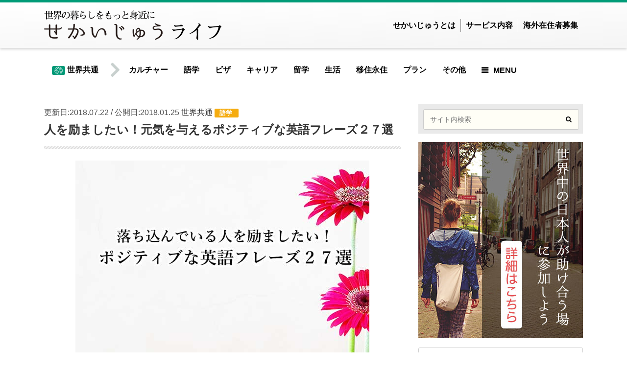

--- FILE ---
content_type: text/html; charset=UTF-8
request_url: https://sekai-ju.com/life/common/language-study/positive-phrase/
body_size: 31981
content:
<!DOCTYPE html>
<html xmlns="http://www.w3.org/1999/xhtml" lang="ja">
<head profile="http://gmpg.org/xfn/11">
	<meta http-equiv="Content-Type" content="text/html; charset=UTF-8" />
	<meta name="viewport" content="width=device-width, initial-scale=1, maximum-scale=1, user-scalable=no">
	<title>人を励ましたい！元気を与えるポジティブな英語フレーズ２７選 - せかいじゅうライフ-海外移住をもっと身近に世界で暮らす情報メディア-</title>
	<link rel="pingback" href="https://sekai-ju.com/xmlrpc.php" />
	<link rel="shortcut icon" type="image/png" href="https://sekai-ju.com/wp-content/themes/sekaiju2.0/assets/images/favicon.ico" />

	<script>
	  (function(i,s,o,g,r,a,m){i['GoogleAnalyticsObject']=r;i[r]=i[r]||function(){
	  (i[r].q=i[r].q||[]).push(arguments)},i[r].l=1*new Date();a=s.createElement(o),
	  m=s.getElementsByTagName(o)[0];a.async=1;a.src=g;m.parentNode.insertBefore(a,m)
	  })(window,document,'script','//www.google-analytics.com/analytics.js','ga');
				
	  ga('create', 'UA-68481484-1', 'auto');
		ga('set', 'dimension1', '3.143.220.27');
	  ga('send', 'pageview');
	</script>
    <script async custom-element="amp-ad" src="https://cdn.ampproject.org/v0/amp-ad-0.1.js"></script>
	<!-- Facebook Pixel Code --> <script> !function(f,b,e,v,n,t,s){if(f.fbq)return;n=f.fbq=function(){n.callMethod?n.callMethod.apply(n,arguments):n.queue.push(arguments)};if(!f._fbq)f._fbq=n; n.push=n;n.loaded=!0;n.version='2.0';n.queue=[];t=b.createElement(e);t.async=!0; t.src=v;s=b.getElementsByTagName(e)[0];s.parentNode.insertBefore(t,s)}(window, document,'script','//connect.facebook.net/en_US/fbevents.js'); fbq('init', '1512301099064807'); fbq('track', "PageView");</script> <noscript><img height="1" width="1" style="display:none" src="https://www.facebook.com/tr?id=1512301099064807&ev=PageView&noscript=1"/></noscript> <!-- End Facebook Pixel Code -->
	<style type="text/css">
		iframe[name=google_conversion_frame] {
		    visibility: hidden;
		    display: none;
		    width: 0px;
		    height: 0px;
		}
	</style>


		<!-- 記事に設定されているアイキャッチ画像のOGP -->
	<meta property="og:image" content="https://sekai-ju.com/wp-content/uploads/2018/01/相手を励ますポジティブ英語フレーズ.jpg" />
	

		<meta name='robots' content='index, follow, max-image-preview:large, max-snippet:-1, max-video-preview:-1' />
	<style>img:is([sizes="auto" i], [sizes^="auto," i]) { contain-intrinsic-size: 3000px 1500px }</style>
	
	<!-- This site is optimized with the Yoast SEO plugin v26.7 - https://yoast.com/wordpress/plugins/seo/ -->
	<meta name="description" content="相手が落ち込んでいるとき、励ましや前向き、ポジティブな英語フレーズが使えると、距離を縮める絶好のチャンスです。そんなシチュエーションで使えるポジティブ英語フレーズ２７選を紹介します。簡単な一言で、相手を励ますことができます、関係を深めていってください。" />
	<link rel="canonical" href="https://sekai-ju.com/life/common/language-study/positive-phrase/" />
	<meta property="og:locale" content="ja_JP" />
	<meta property="og:type" content="article" />
	<meta property="og:title" content="人を励ましたい！元気を与えるポジティブな英語フレーズ２７選 - せかいじゅうライフ-海外移住をもっと身近に世界で暮らす情報メディア-" />
	<meta property="og:description" content="相手が落ち込んでいるとき、励ましや前向き、ポジティブな英語フレーズが使えると、距離を縮める絶好のチャンスです。そんなシチュエーションで使えるポジティブ英語フレーズ２７選を紹介します。簡単な一言で、相手を励ますことができます、関係を深めていってください。" />
	<meta property="og:url" content="https://sekai-ju.com/life/common/language-study/positive-phrase/" />
	<meta property="og:site_name" content="せかいじゅう" />
	<meta property="article:publisher" content="https://www.facebook.com/sekaiju/" />
	<meta property="article:modified_time" content="2018-07-22T07:55:13+00:00" />
	<meta property="og:image" content="https://sekai-ju.com/wp-content/uploads/2018/01/相手を励ますポジティブ英語フレーズ.jpg" />
	<meta property="og:image:width" content="600" />
	<meta property="og:image:height" content="395" />
	<meta property="og:image:type" content="image/jpeg" />
	<meta name="twitter:label1" content="推定読み取り時間" />
	<meta name="twitter:data1" content="1分" />
	<script type="application/ld+json" class="yoast-schema-graph">{"@context":"https://schema.org","@graph":[{"@type":"WebPage","@id":"https://sekai-ju.com/life/common/language-study/positive-phrase/","url":"https://sekai-ju.com/life/common/language-study/positive-phrase/","name":"人を励ましたい！元気を与えるポジティブな英語フレーズ２７選 - せかいじゅうライフ-海外移住をもっと身近に世界で暮らす情報メディア-","isPartOf":{"@id":"https://sekai-ju.com/#website"},"primaryImageOfPage":{"@id":"https://sekai-ju.com/life/common/language-study/positive-phrase/#primaryimage"},"image":{"@id":"https://sekai-ju.com/life/common/language-study/positive-phrase/#primaryimage"},"thumbnailUrl":"https://sekai-ju.com/wp-content/uploads/2018/01/相手を励ますポジティブ英語フレーズ.jpg","datePublished":"2018-01-25T01:45:37+00:00","dateModified":"2018-07-22T07:55:13+00:00","description":"相手が落ち込んでいるとき、励ましや前向き、ポジティブな英語フレーズが使えると、距離を縮める絶好のチャンスです。そんなシチュエーションで使えるポジティブ英語フレーズ２７選を紹介します。簡単な一言で、相手を励ますことができます、関係を深めていってください。","breadcrumb":{"@id":"https://sekai-ju.com/life/common/language-study/positive-phrase/#breadcrumb"},"inLanguage":"ja","potentialAction":[{"@type":"ReadAction","target":["https://sekai-ju.com/life/common/language-study/positive-phrase/"]}]},{"@type":"ImageObject","inLanguage":"ja","@id":"https://sekai-ju.com/life/common/language-study/positive-phrase/#primaryimage","url":"https://sekai-ju.com/wp-content/uploads/2018/01/相手を励ますポジティブ英語フレーズ.jpg","contentUrl":"https://sekai-ju.com/wp-content/uploads/2018/01/相手を励ますポジティブ英語フレーズ.jpg","width":600,"height":395},{"@type":"BreadcrumbList","@id":"https://sekai-ju.com/life/common/language-study/positive-phrase/#breadcrumb","itemListElement":[{"@type":"ListItem","position":1,"name":"Home","item":"https://sekai-ju.com/"},{"@type":"ListItem","position":2,"name":"Lifestyle Articles","item":"https://sekai-ju.com/life/"},{"@type":"ListItem","position":3,"name":"人を励ましたい！元気を与えるポジティブな英語フレーズ２７選"}]},{"@type":"WebSite","@id":"https://sekai-ju.com/#website","url":"https://sekai-ju.com/","name":"せかいじゅう","description":"","publisher":{"@id":"https://sekai-ju.com/#organization"},"potentialAction":[{"@type":"SearchAction","target":{"@type":"EntryPoint","urlTemplate":"https://sekai-ju.com/?s={search_term_string}"},"query-input":{"@type":"PropertyValueSpecification","valueRequired":true,"valueName":"search_term_string"}}],"inLanguage":"ja"},{"@type":"Organization","@id":"https://sekai-ju.com/#organization","name":"せかいじゅう","url":"https://sekai-ju.com/","logo":{"@type":"ImageObject","inLanguage":"ja","@id":"https://sekai-ju.com/#/schema/logo/image/","url":"https://sekai-ju.com/wp-content/uploads/2015/09/admin_image.png","contentUrl":"https://sekai-ju.com/wp-content/uploads/2015/09/admin_image.png","width":250,"height":250,"caption":"せかいじゅう"},"image":{"@id":"https://sekai-ju.com/#/schema/logo/image/"},"sameAs":["https://www.facebook.com/sekaiju/"]}]}</script>
	<!-- / Yoast SEO plugin. -->


<link rel="alternate" type="application/rss+xml" title="せかいじゅう &raquo; フィード" href="https://sekai-ju.com/feed/" />
<link rel="alternate" type="application/rss+xml" title="せかいじゅう &raquo; コメントフィード" href="https://sekai-ju.com/comments/feed/" />
<script type="text/javascript">
/* <![CDATA[ */
window._wpemojiSettings = {"baseUrl":"https:\/\/s.w.org\/images\/core\/emoji\/16.0.1\/72x72\/","ext":".png","svgUrl":"https:\/\/s.w.org\/images\/core\/emoji\/16.0.1\/svg\/","svgExt":".svg","source":{"concatemoji":"https:\/\/sekai-ju.com\/wp-includes\/js\/wp-emoji-release.min.js?ver=6.8.3"}};
/*! This file is auto-generated */
!function(s,n){var o,i,e;function c(e){try{var t={supportTests:e,timestamp:(new Date).valueOf()};sessionStorage.setItem(o,JSON.stringify(t))}catch(e){}}function p(e,t,n){e.clearRect(0,0,e.canvas.width,e.canvas.height),e.fillText(t,0,0);var t=new Uint32Array(e.getImageData(0,0,e.canvas.width,e.canvas.height).data),a=(e.clearRect(0,0,e.canvas.width,e.canvas.height),e.fillText(n,0,0),new Uint32Array(e.getImageData(0,0,e.canvas.width,e.canvas.height).data));return t.every(function(e,t){return e===a[t]})}function u(e,t){e.clearRect(0,0,e.canvas.width,e.canvas.height),e.fillText(t,0,0);for(var n=e.getImageData(16,16,1,1),a=0;a<n.data.length;a++)if(0!==n.data[a])return!1;return!0}function f(e,t,n,a){switch(t){case"flag":return n(e,"\ud83c\udff3\ufe0f\u200d\u26a7\ufe0f","\ud83c\udff3\ufe0f\u200b\u26a7\ufe0f")?!1:!n(e,"\ud83c\udde8\ud83c\uddf6","\ud83c\udde8\u200b\ud83c\uddf6")&&!n(e,"\ud83c\udff4\udb40\udc67\udb40\udc62\udb40\udc65\udb40\udc6e\udb40\udc67\udb40\udc7f","\ud83c\udff4\u200b\udb40\udc67\u200b\udb40\udc62\u200b\udb40\udc65\u200b\udb40\udc6e\u200b\udb40\udc67\u200b\udb40\udc7f");case"emoji":return!a(e,"\ud83e\udedf")}return!1}function g(e,t,n,a){var r="undefined"!=typeof WorkerGlobalScope&&self instanceof WorkerGlobalScope?new OffscreenCanvas(300,150):s.createElement("canvas"),o=r.getContext("2d",{willReadFrequently:!0}),i=(o.textBaseline="top",o.font="600 32px Arial",{});return e.forEach(function(e){i[e]=t(o,e,n,a)}),i}function t(e){var t=s.createElement("script");t.src=e,t.defer=!0,s.head.appendChild(t)}"undefined"!=typeof Promise&&(o="wpEmojiSettingsSupports",i=["flag","emoji"],n.supports={everything:!0,everythingExceptFlag:!0},e=new Promise(function(e){s.addEventListener("DOMContentLoaded",e,{once:!0})}),new Promise(function(t){var n=function(){try{var e=JSON.parse(sessionStorage.getItem(o));if("object"==typeof e&&"number"==typeof e.timestamp&&(new Date).valueOf()<e.timestamp+604800&&"object"==typeof e.supportTests)return e.supportTests}catch(e){}return null}();if(!n){if("undefined"!=typeof Worker&&"undefined"!=typeof OffscreenCanvas&&"undefined"!=typeof URL&&URL.createObjectURL&&"undefined"!=typeof Blob)try{var e="postMessage("+g.toString()+"("+[JSON.stringify(i),f.toString(),p.toString(),u.toString()].join(",")+"));",a=new Blob([e],{type:"text/javascript"}),r=new Worker(URL.createObjectURL(a),{name:"wpTestEmojiSupports"});return void(r.onmessage=function(e){c(n=e.data),r.terminate(),t(n)})}catch(e){}c(n=g(i,f,p,u))}t(n)}).then(function(e){for(var t in e)n.supports[t]=e[t],n.supports.everything=n.supports.everything&&n.supports[t],"flag"!==t&&(n.supports.everythingExceptFlag=n.supports.everythingExceptFlag&&n.supports[t]);n.supports.everythingExceptFlag=n.supports.everythingExceptFlag&&!n.supports.flag,n.DOMReady=!1,n.readyCallback=function(){n.DOMReady=!0}}).then(function(){return e}).then(function(){var e;n.supports.everything||(n.readyCallback(),(e=n.source||{}).concatemoji?t(e.concatemoji):e.wpemoji&&e.twemoji&&(t(e.twemoji),t(e.wpemoji)))}))}((window,document),window._wpemojiSettings);
/* ]]> */
</script>
<!-- sekai-ju.com is managing ads with Advanced Ads 2.0.16 – https://wpadvancedads.com/ --><script id="sekai-ready">
			window.advanced_ads_ready=function(e,a){a=a||"complete";var d=function(e){return"interactive"===a?"loading"!==e:"complete"===e};d(document.readyState)?e():document.addEventListener("readystatechange",(function(a){d(a.target.readyState)&&e()}),{once:"interactive"===a})},window.advanced_ads_ready_queue=window.advanced_ads_ready_queue||[];		</script>
		<style id='wp-emoji-styles-inline-css' type='text/css'>

	img.wp-smiley, img.emoji {
		display: inline !important;
		border: none !important;
		box-shadow: none !important;
		height: 1em !important;
		width: 1em !important;
		margin: 0 0.07em !important;
		vertical-align: -0.1em !important;
		background: none !important;
		padding: 0 !important;
	}
</style>
<link rel='stylesheet' id='wp-block-library-css' href='https://sekai-ju.com/wp-includes/css/dist/block-library/style.min.css?ver=6.8.3' type='text/css' media='all' />
<style id='classic-theme-styles-inline-css' type='text/css'>
/*! This file is auto-generated */
.wp-block-button__link{color:#fff;background-color:#32373c;border-radius:9999px;box-shadow:none;text-decoration:none;padding:calc(.667em + 2px) calc(1.333em + 2px);font-size:1.125em}.wp-block-file__button{background:#32373c;color:#fff;text-decoration:none}
</style>
<style id='global-styles-inline-css' type='text/css'>
:root{--wp--preset--aspect-ratio--square: 1;--wp--preset--aspect-ratio--4-3: 4/3;--wp--preset--aspect-ratio--3-4: 3/4;--wp--preset--aspect-ratio--3-2: 3/2;--wp--preset--aspect-ratio--2-3: 2/3;--wp--preset--aspect-ratio--16-9: 16/9;--wp--preset--aspect-ratio--9-16: 9/16;--wp--preset--color--black: #000000;--wp--preset--color--cyan-bluish-gray: #abb8c3;--wp--preset--color--white: #ffffff;--wp--preset--color--pale-pink: #f78da7;--wp--preset--color--vivid-red: #cf2e2e;--wp--preset--color--luminous-vivid-orange: #ff6900;--wp--preset--color--luminous-vivid-amber: #fcb900;--wp--preset--color--light-green-cyan: #7bdcb5;--wp--preset--color--vivid-green-cyan: #00d084;--wp--preset--color--pale-cyan-blue: #8ed1fc;--wp--preset--color--vivid-cyan-blue: #0693e3;--wp--preset--color--vivid-purple: #9b51e0;--wp--preset--gradient--vivid-cyan-blue-to-vivid-purple: linear-gradient(135deg,rgba(6,147,227,1) 0%,rgb(155,81,224) 100%);--wp--preset--gradient--light-green-cyan-to-vivid-green-cyan: linear-gradient(135deg,rgb(122,220,180) 0%,rgb(0,208,130) 100%);--wp--preset--gradient--luminous-vivid-amber-to-luminous-vivid-orange: linear-gradient(135deg,rgba(252,185,0,1) 0%,rgba(255,105,0,1) 100%);--wp--preset--gradient--luminous-vivid-orange-to-vivid-red: linear-gradient(135deg,rgba(255,105,0,1) 0%,rgb(207,46,46) 100%);--wp--preset--gradient--very-light-gray-to-cyan-bluish-gray: linear-gradient(135deg,rgb(238,238,238) 0%,rgb(169,184,195) 100%);--wp--preset--gradient--cool-to-warm-spectrum: linear-gradient(135deg,rgb(74,234,220) 0%,rgb(151,120,209) 20%,rgb(207,42,186) 40%,rgb(238,44,130) 60%,rgb(251,105,98) 80%,rgb(254,248,76) 100%);--wp--preset--gradient--blush-light-purple: linear-gradient(135deg,rgb(255,206,236) 0%,rgb(152,150,240) 100%);--wp--preset--gradient--blush-bordeaux: linear-gradient(135deg,rgb(254,205,165) 0%,rgb(254,45,45) 50%,rgb(107,0,62) 100%);--wp--preset--gradient--luminous-dusk: linear-gradient(135deg,rgb(255,203,112) 0%,rgb(199,81,192) 50%,rgb(65,88,208) 100%);--wp--preset--gradient--pale-ocean: linear-gradient(135deg,rgb(255,245,203) 0%,rgb(182,227,212) 50%,rgb(51,167,181) 100%);--wp--preset--gradient--electric-grass: linear-gradient(135deg,rgb(202,248,128) 0%,rgb(113,206,126) 100%);--wp--preset--gradient--midnight: linear-gradient(135deg,rgb(2,3,129) 0%,rgb(40,116,252) 100%);--wp--preset--font-size--small: 13px;--wp--preset--font-size--medium: 20px;--wp--preset--font-size--large: 36px;--wp--preset--font-size--x-large: 42px;--wp--preset--spacing--20: 0.44rem;--wp--preset--spacing--30: 0.67rem;--wp--preset--spacing--40: 1rem;--wp--preset--spacing--50: 1.5rem;--wp--preset--spacing--60: 2.25rem;--wp--preset--spacing--70: 3.38rem;--wp--preset--spacing--80: 5.06rem;--wp--preset--shadow--natural: 6px 6px 9px rgba(0, 0, 0, 0.2);--wp--preset--shadow--deep: 12px 12px 50px rgba(0, 0, 0, 0.4);--wp--preset--shadow--sharp: 6px 6px 0px rgba(0, 0, 0, 0.2);--wp--preset--shadow--outlined: 6px 6px 0px -3px rgba(255, 255, 255, 1), 6px 6px rgba(0, 0, 0, 1);--wp--preset--shadow--crisp: 6px 6px 0px rgba(0, 0, 0, 1);}:where(.is-layout-flex){gap: 0.5em;}:where(.is-layout-grid){gap: 0.5em;}body .is-layout-flex{display: flex;}.is-layout-flex{flex-wrap: wrap;align-items: center;}.is-layout-flex > :is(*, div){margin: 0;}body .is-layout-grid{display: grid;}.is-layout-grid > :is(*, div){margin: 0;}:where(.wp-block-columns.is-layout-flex){gap: 2em;}:where(.wp-block-columns.is-layout-grid){gap: 2em;}:where(.wp-block-post-template.is-layout-flex){gap: 1.25em;}:where(.wp-block-post-template.is-layout-grid){gap: 1.25em;}.has-black-color{color: var(--wp--preset--color--black) !important;}.has-cyan-bluish-gray-color{color: var(--wp--preset--color--cyan-bluish-gray) !important;}.has-white-color{color: var(--wp--preset--color--white) !important;}.has-pale-pink-color{color: var(--wp--preset--color--pale-pink) !important;}.has-vivid-red-color{color: var(--wp--preset--color--vivid-red) !important;}.has-luminous-vivid-orange-color{color: var(--wp--preset--color--luminous-vivid-orange) !important;}.has-luminous-vivid-amber-color{color: var(--wp--preset--color--luminous-vivid-amber) !important;}.has-light-green-cyan-color{color: var(--wp--preset--color--light-green-cyan) !important;}.has-vivid-green-cyan-color{color: var(--wp--preset--color--vivid-green-cyan) !important;}.has-pale-cyan-blue-color{color: var(--wp--preset--color--pale-cyan-blue) !important;}.has-vivid-cyan-blue-color{color: var(--wp--preset--color--vivid-cyan-blue) !important;}.has-vivid-purple-color{color: var(--wp--preset--color--vivid-purple) !important;}.has-black-background-color{background-color: var(--wp--preset--color--black) !important;}.has-cyan-bluish-gray-background-color{background-color: var(--wp--preset--color--cyan-bluish-gray) !important;}.has-white-background-color{background-color: var(--wp--preset--color--white) !important;}.has-pale-pink-background-color{background-color: var(--wp--preset--color--pale-pink) !important;}.has-vivid-red-background-color{background-color: var(--wp--preset--color--vivid-red) !important;}.has-luminous-vivid-orange-background-color{background-color: var(--wp--preset--color--luminous-vivid-orange) !important;}.has-luminous-vivid-amber-background-color{background-color: var(--wp--preset--color--luminous-vivid-amber) !important;}.has-light-green-cyan-background-color{background-color: var(--wp--preset--color--light-green-cyan) !important;}.has-vivid-green-cyan-background-color{background-color: var(--wp--preset--color--vivid-green-cyan) !important;}.has-pale-cyan-blue-background-color{background-color: var(--wp--preset--color--pale-cyan-blue) !important;}.has-vivid-cyan-blue-background-color{background-color: var(--wp--preset--color--vivid-cyan-blue) !important;}.has-vivid-purple-background-color{background-color: var(--wp--preset--color--vivid-purple) !important;}.has-black-border-color{border-color: var(--wp--preset--color--black) !important;}.has-cyan-bluish-gray-border-color{border-color: var(--wp--preset--color--cyan-bluish-gray) !important;}.has-white-border-color{border-color: var(--wp--preset--color--white) !important;}.has-pale-pink-border-color{border-color: var(--wp--preset--color--pale-pink) !important;}.has-vivid-red-border-color{border-color: var(--wp--preset--color--vivid-red) !important;}.has-luminous-vivid-orange-border-color{border-color: var(--wp--preset--color--luminous-vivid-orange) !important;}.has-luminous-vivid-amber-border-color{border-color: var(--wp--preset--color--luminous-vivid-amber) !important;}.has-light-green-cyan-border-color{border-color: var(--wp--preset--color--light-green-cyan) !important;}.has-vivid-green-cyan-border-color{border-color: var(--wp--preset--color--vivid-green-cyan) !important;}.has-pale-cyan-blue-border-color{border-color: var(--wp--preset--color--pale-cyan-blue) !important;}.has-vivid-cyan-blue-border-color{border-color: var(--wp--preset--color--vivid-cyan-blue) !important;}.has-vivid-purple-border-color{border-color: var(--wp--preset--color--vivid-purple) !important;}.has-vivid-cyan-blue-to-vivid-purple-gradient-background{background: var(--wp--preset--gradient--vivid-cyan-blue-to-vivid-purple) !important;}.has-light-green-cyan-to-vivid-green-cyan-gradient-background{background: var(--wp--preset--gradient--light-green-cyan-to-vivid-green-cyan) !important;}.has-luminous-vivid-amber-to-luminous-vivid-orange-gradient-background{background: var(--wp--preset--gradient--luminous-vivid-amber-to-luminous-vivid-orange) !important;}.has-luminous-vivid-orange-to-vivid-red-gradient-background{background: var(--wp--preset--gradient--luminous-vivid-orange-to-vivid-red) !important;}.has-very-light-gray-to-cyan-bluish-gray-gradient-background{background: var(--wp--preset--gradient--very-light-gray-to-cyan-bluish-gray) !important;}.has-cool-to-warm-spectrum-gradient-background{background: var(--wp--preset--gradient--cool-to-warm-spectrum) !important;}.has-blush-light-purple-gradient-background{background: var(--wp--preset--gradient--blush-light-purple) !important;}.has-blush-bordeaux-gradient-background{background: var(--wp--preset--gradient--blush-bordeaux) !important;}.has-luminous-dusk-gradient-background{background: var(--wp--preset--gradient--luminous-dusk) !important;}.has-pale-ocean-gradient-background{background: var(--wp--preset--gradient--pale-ocean) !important;}.has-electric-grass-gradient-background{background: var(--wp--preset--gradient--electric-grass) !important;}.has-midnight-gradient-background{background: var(--wp--preset--gradient--midnight) !important;}.has-small-font-size{font-size: var(--wp--preset--font-size--small) !important;}.has-medium-font-size{font-size: var(--wp--preset--font-size--medium) !important;}.has-large-font-size{font-size: var(--wp--preset--font-size--large) !important;}.has-x-large-font-size{font-size: var(--wp--preset--font-size--x-large) !important;}
:where(.wp-block-post-template.is-layout-flex){gap: 1.25em;}:where(.wp-block-post-template.is-layout-grid){gap: 1.25em;}
:where(.wp-block-columns.is-layout-flex){gap: 2em;}:where(.wp-block-columns.is-layout-grid){gap: 2em;}
:root :where(.wp-block-pullquote){font-size: 1.5em;line-height: 1.6;}
</style>
<link rel='stylesheet' id='contact-form-7-css' href='https://sekai-ju.com/wp-content/plugins/contact-form-7/includes/css/styles.css?ver=6.1.4' type='text/css' media='all' />
<link rel='stylesheet' id='contact-form-7-confirm-css' href='https://sekai-ju.com/wp-content/plugins/contact-form-7-add-confirm/includes/css/styles.css?ver=5.1' type='text/css' media='all' />
<link rel='stylesheet' id='facebookall-button-style-css' href='https://sekai-ju.com/wp-content/plugins/facebookall-mod/assets/css/fball_fbbutton.css?ver=6.8.3' type='text/css' media='all' />
<link rel='stylesheet' id='font-awesome-css' href='https://sekai-ju.com/wp-content/themes/sekaiju2.0/assets/life/css/font-awesome.min.css?ver=4.6.3' type='text/css' media='all' />
<link rel='stylesheet' id='life-style-css' href='https://sekai-ju.com/wp-content/themes/sekaiju2.0/assets/life/css/style.css?ver=1.4.3' type='text/css' media='all' />
<link rel='stylesheet' id='bx-slider-css' href='https://sekai-ju.com/wp-content/themes/sekaiju2.0/assets/life/css/bx-slider.css?ver=1.4.3' type='text/css' media='all' />
<link rel='stylesheet' id='animate-css-css' href='https://sekai-ju.com/wp-content/themes/sekaiju2.0/assets/life/css/animate.min.css?ver=1.4.3' type='text/css' media='all' />
<link rel='stylesheet' id='shortcode-css-css' href='https://sekai-ju.com/wp-content/themes/sekaiju2.0/assets/life/css/shortcode.css?ver=1.4.3' type='text/css' media='all' />
<link rel='stylesheet' id='validationEngine-css' href='https://sekai-ju.com/wp-content/themes/sekaiju2.0/assets/css/validationEngine.jquery.css?ver=2.6.2' type='text/css' media='all' />
<script type="text/javascript" src="https://sekai-ju.com/wp-content/themes/sekaiju2.0/assets/js/jquery-2.1.1.min.js?ver=2.1.1" id="jquery-js"></script>
<script type="text/javascript" src="https://sekai-ju.com/wp-content/themes/sekaiju2.0/assets/life/js/jquery.bxslider.min.js?ver=6.8.3" id="bxslider-js"></script>
<script type="text/javascript" src="https://sekai-ju.com/wp-content/themes/sekaiju2.0/assets/life/js/wow.min.js?ver=1.4.3" id="wow-js-js"></script>
<script type="text/javascript" src="https://sekai-ju.com/wp-content/themes/sekaiju2.0/assets/life/js/modernizr.custom.min.js?ver=6.8.3" id="modernizr-js"></script>
<script type="text/javascript" src="https://sekai-ju.com/wp-content/themes/sekaiju2.0/assets/life/js/scripts.js?ver=1.4.3" id="life-script-js"></script>
<script type="text/javascript" src="https://sekai-ju.com/wp-content/themes/sekaiju2.0/assets/js/charCount.js?ver=1.4.3" id="charCount-js"></script>
<script type="text/javascript" src="https://sekai-ju.com/wp-content/themes/sekaiju2.0/assets/js/jquery.ui.core.min.js?ver=1.4.3" id="jQueryUI-js"></script>
<script type="text/javascript" src="https://sekai-ju.com/wp-content/themes/sekaiju2.0/assets/js/jquery.ui.datepicker.min.js?ver=1.4.3" id="datepicker-js"></script>
<script type="text/javascript" src="https://sekai-ju.com/wp-content/themes/sekaiju2.0/assets/js/jquery.ui.datepicker-ja.min.js?ver=1.4.3" id="datepicker-ja-js"></script>
<script type="text/javascript" src="https://sekai-ju.com/wp-content/themes/sekaiju2.0/assets/js/main.js?ver=1.4.3" id="Main-js"></script>
<link rel="https://api.w.org/" href="https://sekai-ju.com/wp-json/" /><link rel="EditURI" type="application/rsd+xml" title="RSD" href="https://sekai-ju.com/xmlrpc.php?rsd" />
<meta name="generator" content="WordPress 6.8.3" />
<link rel='shortlink' href='https://sekai-ju.com/?p=6902' />
<link rel="alternate" title="oEmbed (JSON)" type="application/json+oembed" href="https://sekai-ju.com/wp-json/oembed/1.0/embed?url=https%3A%2F%2Fsekai-ju.com%2Flife%2Fcommon%2Flanguage-study%2Fpositive-phrase%2F" />
<link rel="alternate" title="oEmbed (XML)" type="text/xml+oembed" href="https://sekai-ju.com/wp-json/oembed/1.0/embed?url=https%3A%2F%2Fsekai-ju.com%2Flife%2Fcommon%2Flanguage-study%2Fpositive-phrase%2F&#038;format=xml" />
<meta name="cdp-version" content="1.5.0" /><script type="text/javascript" src="https://sekai-ju.com/wp-content/plugins/facebookall-mod/assets/js/fball_connect.js?ver=1.0.0" id="connect_js-js"></script>
<script> var ajax_auth_object={"ajaxurl":"https:\/\/sekai-ju.com\/wp-admin\/admin-ajax.php","redirecturl":"https:\/\/sekai-ju.com","loadingmessage":"<div class=\"spinner\"><div class=\"rect1\"><\/div><div class=\"rect2\"><\/div><div class=\"rect3\"><\/div><div class=\"rect4\"><\/div><div class=\"rect5\"><\/div><\/div>"};</script><link rel="amphtml" href="https://sekai-ju.com/life/common/language-study/positive-phrase/amp/"><link rel="icon" href="https://sekai-ju.com/wp-content/uploads/2019/05/logo_green_300.png" sizes="32x32" />
<link rel="icon" href="https://sekai-ju.com/wp-content/uploads/2019/05/logo_green_300.png" sizes="192x192" />
<link rel="apple-touch-icon" href="https://sekai-ju.com/wp-content/uploads/2019/05/logo_green_300.png" />
<meta name="msapplication-TileImage" content="https://sekai-ju.com/wp-content/uploads/2019/05/logo_green_300.png" />
<style>.sekaiju-msg-success{ display:none; opacity:0;}</style>
</head>
<body class="wp-singular life-template-default single single-life postid-6902 wp-theme-sekaiju20 aa-prefix-sekai-" >
<div id="fb-root"></div>
<script>(function(d, s, id) {
  var js, fjs = d.getElementsByTagName(s)[0];
  if (d.getElementById(id)) return;
  js = d.createElement(s); js.id = id;
  js.src = "//connect.facebook.net/ja_JP/sdk.js#xfbml=1&version=v2.6&appId=129809723875839";
  fjs.parentNode.insertBefore(js, fjs);
}(document, 'script', 'facebook-jssdk'));</script>
<div id="container">
	<header class="header headercenter" role="banner">
		<div id="inner-header" class="wrap cf">
			<div id="logo" class="gf">
				<h1 class="h1 img">
					<a href="https://sekai-ju.com/life/" rel="nofollow">
							<img src="https://sekai-ju.com/wp-content/themes/sekaiju2.0/assets/life/img/common/logo_life_sp.png" srcset="https://sekai-ju.com/wp-content/themes/sekaiju2.0/assets/life/img/common/logo_life_sp@2x.png 2x" alt="logo_life">
					</a>
				</h1>
				<ul class="gnavi_sp">
					<li class="gnavi_sp_search"><a href="#" id="searchPush">検索</a></li>
					<li class="gnavi_sp_service"><a href="https://sekai-ju.com/services/">サービス</a></li>
				</ul>
				<ul class="gnavi_pc">
					<li><a href="/about-us/" title="せかいじゅうとは">せかいじゅうとは</a></li>
					<li><a href="/services/" title="サービス内容">サービス内容</a></li>
					<li><a href="/supporter/" title="海外在住者募集">海外在住者募集</a></li>
				</ul>
				
				<script type="text/javascript">
				$(function(){
				    // 「id="search_box"」を非表示
				    $("#search_box").css("display", "none");
				 
				    // 「id="jQueryPush"」がクリックされた場合
				    $("#searchPush").click(function(){
				        // 「id="jQueryBox"」の表示、非表示を切り替える
				        $("#search_box").toggle();
				    });
				});
				</script>
				<div id="search_box">	
					<p>次のフォームから検索すると、絞り込んだ記事一覧が表示されます。</p>
					<form role="search" method="get" id="searchform-life" class="searchform" action="https://sekai-ju.com/life/">
							<label for="lifestyle_search" class="screen-reader-text"></label>
							<input type="search" id="lifestyle_search" name="q" value="" placeholder="サイト内検索" />
							<button type="submit" id="searchsubmit"><i class="fa fa-search"></i></button>
					</form>
				</div>
			</div>
		</div>
	</header>
	
		<nav id="g_nav" role="navigation">
		<ul class="nav top-nav cf">
			<li class="menu-item menu_country">
								<a href="https://sekai-ju.com/life/common/" title="世界共通">
				<img src="https://sekai-ju.com/wp-content/uploads/2015/10/world.png" alt="世界共通" class="flag">&nbsp;世界共通				</a>
				<div class="sub-menu-box">
					<div class="inner">
						<div class="menu_country_area menu_all_country">
							<h3><a href="https://sekai-ju.com/life/common/" title="世界共通情報">世界共通情報</a></h3>
						</div>
											<div class="menu_country_area menu_north_america">
							<h3>北米</h3>
													<ul>
														<li><a href="https://sekai-ju.com/life/usa/" title="">アメリカ合衆国</a></li>
														<li><a href="https://sekai-ju.com/life/can/" title="">カナダ</a></li>
													</ul>
												</div>
											<div class="menu_country_area menu_south_america">
							<h3>中南米</h3>
													<ul>
														<li><a href="https://sekai-ju.com/life/arg/" title="">アルゼンチン</a></li>
														<li><a href="https://sekai-ju.com/life/ury/" title="">ウルグアイ</a></li>
														<li><a href="https://sekai-ju.com/life/ecu/" title="">エクアドル</a></li>
														<li><a href="https://sekai-ju.com/life/cub/" title="">キューバ</a></li>
														<li><a href="https://sekai-ju.com/life/gtm/" title="">グアテマラ</a></li>
														<li><a href="https://sekai-ju.com/life/cri/" title="">コスタリカ</a></li>
														<li><a href="https://sekai-ju.com/life/col/" title="">コロンビア</a></li>
														<li><a href="https://sekai-ju.com/life/lca/" title="">セントルシア</a></li>
														<li><a href="https://sekai-ju.com/life/chl/" title="">チリ</a></li>
														<li><a href="https://sekai-ju.com/life/dom/" title="">ドミニカ共和国</a></li>
														<li><a href="https://sekai-ju.com/life/nic/" title="">ニカラグア</a></li>
														<li><a href="https://sekai-ju.com/life/hti/" title="">ハイチ</a></li>
														<li><a href="https://sekai-ju.com/life/pan/" title="">パナマ</a></li>
														<li><a href="https://sekai-ju.com/life/pry/" title="">パラグアイ</a></li>
														<li><a href="https://sekai-ju.com/life/bra/" title="">ブラジル</a></li>
														<li><a href="https://sekai-ju.com/life/ven/" title="">ベネズエラ</a></li>
														<li><a href="https://sekai-ju.com/life/peru/" title="">ペルー</a></li>
														<li><a href="https://sekai-ju.com/life/bol/" title="">ボリビア</a></li>
														<li><a href="https://sekai-ju.com/life/mex/" title="">メキシコ</a></li>
													</ul>
												</div>
											<div class="menu_country_area menu_south_europe">
							<h3>ヨーロッパ</h3>
													<ul>
														<li><a href="https://sekai-ju.com/life/isl/" title="">アイスランド</a></li>
														<li><a href="https://sekai-ju.com/life/irl/" title="">アイルランド</a></li>
														<li><a href="https://sekai-ju.com/life/arm/" title="">アルメニア</a></li>
														<li><a href="https://sekai-ju.com/life/gbr/" title="">イギリス</a></li>
														<li><a href="https://sekai-ju.com/life/ita/" title="">イタリア</a></li>
														<li><a href="https://sekai-ju.com/life/ukr/" title="">ウクライナ</a></li>
														<li><a href="https://sekai-ju.com/life/est/" title="">エストニア</a></li>
														<li><a href="https://sekai-ju.com/life/nld/" title="">オランダ</a></li>
														<li><a href="https://sekai-ju.com/life/aut/" title="">オーストリア</a></li>
														<li><a href="https://sekai-ju.com/life/grc/" title="">ギリシャ</a></li>
														<li><a href="https://sekai-ju.com/life/hrv/" title="">クロアチア</a></li>
														<li><a href="https://sekai-ju.com/life/geo/" title="">ジョージア</a></li>
														<li><a href="https://sekai-ju.com/life/che/" title="">スイス</a></li>
														<li><a href="https://sekai-ju.com/life/swe/" title="">スウェーデン</a></li>
														<li><a href="https://sekai-ju.com/life/esp/" title="">スペイン</a></li>
														<li><a href="https://sekai-ju.com/life/svn/" title="">スロベニア</a></li>
														<li><a href="https://sekai-ju.com/life/srb/" title="">セルビア</a></li>
														<li><a href="https://sekai-ju.com/life/cze/" title="">チェコ</a></li>
														<li><a href="https://sekai-ju.com/life/dnk/" title="">デンマーク</a></li>
														<li><a href="https://sekai-ju.com/life/deu/" title="">ドイツ</a></li>
														<li><a href="https://sekai-ju.com/life/nor/" title="">ノルウェー</a></li>
														<li><a href="https://sekai-ju.com/life/hun/" title="">ハンガリー</a></li>
														<li><a href="https://sekai-ju.com/life/fin/" title="">フィンランド</a></li>
														<li><a href="https://sekai-ju.com/life/fra/" title="">フランス</a></li>
														<li><a href="https://sekai-ju.com/life/bgr/" title="">ブルガリア</a></li>
														<li><a href="https://sekai-ju.com/life/blr/" title="">ベラルーシ</a></li>
														<li><a href="https://sekai-ju.com/life/bel/" title="">ベルギー</a></li>
														<li><a href="https://sekai-ju.com/life/prt/" title="">ポルトガル</a></li>
														<li><a href="https://sekai-ju.com/life/pol/" title="">ポーランド</a></li>
														<li><a href="https://sekai-ju.com/life/mkd/" title="">マケドニア共和国</a></li>
														<li><a href="https://sekai-ju.com/life/mlt/" title="">マルタ共和国</a></li>
														<li><a href="https://sekai-ju.com/life/lva/" title="">ラトビア</a></li>
														<li><a href="https://sekai-ju.com/life/ltu/" title="">リトアニア</a></li>
														<li><a href="https://sekai-ju.com/life/lux/" title="">ルクセンブルク</a></li>
														<li><a href="https://sekai-ju.com/life/rou/" title="">ルーマニア</a></li>
														<li><a href="https://sekai-ju.com/life/rus/" title="">ロシア</a></li>
													</ul>
												</div>
											<div class="menu_country_area menu_africa">
							<h3>中東/アフリカ</h3>
													<ul>
														<li><a href="https://sekai-ju.com/life/are/" title="">アラブ首長国連邦</a></li>
														<li><a href="https://sekai-ju.com/life/alg/" title="">アルジェリア</a></li>
														<li><a href="https://sekai-ju.com/life/isr/" title="">イスラエル</a></li>
														<li><a href="https://sekai-ju.com/life/egy/" title="">エジプト</a></li>
														<li><a href="https://sekai-ju.com/life/qat/" title="">カタール</a></li>
														<li><a href="https://sekai-ju.com/life/ken/" title="">ケニア</a></li>
														<li><a href="https://sekai-ju.com/life/sau/" title="">サウジアラビア</a></li>
														<li><a href="https://sekai-ju.com/life/sen/" title="">セネガル</a></li>
														<li><a href="https://sekai-ju.com/life/tza/" title="">タンザニア</a></li>
														<li><a href="https://sekai-ju.com/life/tur/" title="">トルコ</a></li>
														<li><a href="https://sekai-ju.com/life/ben/" title="">ベナン共和国</a></li>
														<li><a href="https://sekai-ju.com/life/moz/" title="">モザンビーク</a></li>
														<li><a href="https://sekai-ju.com/life/zaf/" title="">南アフリカ共和国</a></li>
													</ul>
												</div>
											<div class="menu_country_area menu_south_asia">
							<h3>アジア</h3>
													<ul>
														<li><a href="https://sekai-ju.com/life/ind/" title="">インド</a></li>
														<li><a href="https://sekai-ju.com/life/idn/" title="">インドネシア</a></li>
														<li><a href="https://sekai-ju.com/life/uzb/" title="">ウズベキスタン</a></li>
														<li><a href="https://sekai-ju.com/life/khm/" title="">カンボジア</a></li>
														<li><a href="https://sekai-ju.com/life/sgp/" title="">シンガポール</a></li>
														<li><a href="https://sekai-ju.com/life/lka/" title="">スリランカ</a></li>
														<li><a href="https://sekai-ju.com/life/tha/" title="">タイ</a></li>
														<li><a href="https://sekai-ju.com/life/npl/" title="">ネパール</a></li>
														<li><a href="https://sekai-ju.com/life/bgd/" title="">バングラデシュ</a></li>
														<li><a href="https://sekai-ju.com/life/pak/" title="">パキスタン</a></li>
														<li><a href="https://sekai-ju.com/life/fji/" title="">フィジー共和国</a></li>
														<li><a href="https://sekai-ju.com/life/phl/" title="">フィリピン</a></li>
														<li><a href="https://sekai-ju.com/life/vnm/" title="">ベトナム</a></li>
														<li><a href="https://sekai-ju.com/life/mac/" title="">マカオ</a></li>
														<li><a href="https://sekai-ju.com/life/mys/" title="">マレーシア</a></li>
														<li><a href="https://sekai-ju.com/life/mmr/" title="">ミャンマー</a></li>
														<li><a href="https://sekai-ju.com/life/mdv/" title="">モルディブ共和国</a></li>
														<li><a href="https://sekai-ju.com/life/lao/" title="">ラオス</a></li>
														<li><a href="https://sekai-ju.com/life/chn/" title="">中国</a></li>
														<li><a href="https://sekai-ju.com/life/twn/" title="">台湾</a></li>
														<li><a href="https://sekai-ju.com/life/kor/" title="">韓国</a></li>
														<li><a href="https://sekai-ju.com/life/hkg/" title="">香港</a></li>
													</ul>
												</div>
											<div class="menu_country_area menu_south_oceania">
							<h3>オセアニア</h3>
													<ul>
														<li><a href="https://sekai-ju.com/life/aus/" title="">オーストラリア</a></li>
														<li><a href="https://sekai-ju.com/life/ton/" title="">トンガ</a></li>
														<li><a href="https://sekai-ju.com/life/nzl/" title="">ニュージーランド</a></li>
														<li><a href="https://sekai-ju.com/life/plw/" title="">パラオ共和国</a></li>
													</ul>
												</div>
										</div>
				</div>
			</li>
			
			
						<li class="menu-item menu_01"><a href="https://sekai-ju.com/life/common/category/others">その他</a>
				<div class="sub-menu-box">
					<div class="inner">
						<div class="box01">
							<h2><a href="#">FEATURED ARTICLE</a></h2>
							<h2><a href="#">記事が見つかりませんでした</a></h2>						</div>
						<div class="box02 most_viewed_articles">
							<h2>
								<a href="#">MOST VIEWED ARTICLE</a>
							</h2>
							<h2><a href="#">記事が見つかりませんでした</a></h2>						</div>
						<div class="box02 selected_articles">
							<h2>
								<a href="#">PICKUP ARTICLE</a>
							</h2>
							<article><div class="thumbnail"><a href="https://sekai-ju.com/life/common/others/20221223/"><img width="1170" height="780" src="https://sekai-ju.com/wp-content/uploads/2022/12/307128158_5922653681099278_5234772161746550187_n.jpg" class="attachment-post-thumbnail size-post-thumbnail wp-post-image" alt="" decoding="async" fetchpriority="high" srcset="https://sekai-ju.com/wp-content/uploads/2022/12/307128158_5922653681099278_5234772161746550187_n.jpg 1170w, https://sekai-ju.com/wp-content/uploads/2022/12/307128158_5922653681099278_5234772161746550187_n-300x200.jpg 300w, https://sekai-ju.com/wp-content/uploads/2022/12/307128158_5922653681099278_5234772161746550187_n-768x512.jpg 768w, https://sekai-ju.com/wp-content/uploads/2022/12/307128158_5922653681099278_5234772161746550187_n-540x360.jpg 540w" sizes="(max-width: 1170px) 100vw, 1170px" /></a></div><h3 class="title"><a href="https://sekai-ju.com/life/common/others/20221223/" title="新感覚のLINE英会話レッスン開催のお知らせ">新感覚のLINE英会話レッスン開催のお知らせ</a></h3></article><article><div class="thumbnail"><a href="https://sekai-ju.com/life/common/others/migration/"><img width="1280" height="960" src="https://sekai-ju.com/wp-content/uploads/2016/04/new-zealand-73230_1280.jpg" class="attachment-post-thumbnail size-post-thumbnail wp-post-image" alt="" decoding="async" srcset="https://sekai-ju.com/wp-content/uploads/2016/04/new-zealand-73230_1280.jpg 1280w, https://sekai-ju.com/wp-content/uploads/2016/04/new-zealand-73230_1280-300x225.jpg 300w, https://sekai-ju.com/wp-content/uploads/2016/04/new-zealand-73230_1280-768x576.jpg 768w, https://sekai-ju.com/wp-content/uploads/2016/04/new-zealand-73230_1280-1024x768.jpg 1024w, https://sekai-ju.com/wp-content/uploads/2016/04/new-zealand-73230_1280-250x188.jpg 250w" sizes="(max-width: 1280px) 100vw, 1280px" /></a></div><h3 class="title"><a href="https://sekai-ju.com/life/common/others/migration/" title="オークランド移住物語　インタビュー企画">オークランド移住物語　インタビュー企画</a></h3></article><article><div class="thumbnail"><a href="https://sekai-ju.com/life/common/others/20220923/"><img width="1280" height="720" src="https://sekai-ju.com/wp-content/uploads/2022/09/20220923.jpg" class="attachment-post-thumbnail size-post-thumbnail wp-post-image" alt="" decoding="async" srcset="https://sekai-ju.com/wp-content/uploads/2022/09/20220923.jpg 1280w, https://sekai-ju.com/wp-content/uploads/2022/09/20220923-300x169.jpg 300w, https://sekai-ju.com/wp-content/uploads/2022/09/20220923-1200x675.jpg 1200w, https://sekai-ju.com/wp-content/uploads/2022/09/20220923-768x432.jpg 768w" sizes="(max-width: 1280px) 100vw, 1280px" /></a></div><h3 class="title"><a href="https://sekai-ju.com/life/common/others/20220923/" title="せかいじゅうイベント開催のご案内【9月23日（金・祝日）】">せかいじゅうイベント開催のご案内【9月23日（金・祝日）】</a></h3></article><article><div class="thumbnail"><a href="https://sekai-ju.com/life/common/others/20151225-2/"><img width="1280" height="710" src="https://sekai-ju.com/wp-content/uploads/2015/12/thailand-345514_1280.jpg" class="attachment-post-thumbnail size-post-thumbnail wp-post-image" alt="" decoding="async" srcset="https://sekai-ju.com/wp-content/uploads/2015/12/thailand-345514_1280.jpg 1280w, https://sekai-ju.com/wp-content/uploads/2015/12/thailand-345514_1280-300x166.jpg 300w, https://sekai-ju.com/wp-content/uploads/2015/12/thailand-345514_1280-1024x568.jpg 1024w" sizes="(max-width: 1280px) 100vw, 1280px" /></a></div><h3 class="title"><a href="https://sekai-ju.com/life/common/others/20151225-2/" title="タイバンコクへの移住の事前調査や相談をサポートするプランナー">タイバンコクへの移住の事前調査や相談をサポートするプランナー</a></h3></article><article><div class="thumbnail"><a href="https://sekai-ju.com/life/common/others/talklive20230716/"><img width="1280" height="720" src="https://sekai-ju.com/wp-content/uploads/2023/06/event_20230716.jpg" class="attachment-post-thumbnail size-post-thumbnail wp-post-image" alt="" decoding="async" srcset="https://sekai-ju.com/wp-content/uploads/2023/06/event_20230716.jpg 1280w, https://sekai-ju.com/wp-content/uploads/2023/06/event_20230716-300x169.jpg 300w, https://sekai-ju.com/wp-content/uploads/2023/06/event_20230716-1200x675.jpg 1200w, https://sekai-ju.com/wp-content/uploads/2023/06/event_20230716-768x432.jpg 768w" sizes="(max-width: 1280px) 100vw, 1280px" /></a></div><h3 class="title"><a href="https://sekai-ju.com/life/common/others/talklive20230716/" title="【イベント情報】海外転職を叶えるヒントを得よう　7月16日（日）">【イベント情報】海外転職を叶えるヒントを得よう　7月16日（日）</a></h3></article>						</div>
					</div>
				</div>
			</li>
						<li class="menu-item menu_02"><a href="https://sekai-ju.com/life/common/category/plan">プラン</a>
				<div class="sub-menu-box">
					<div class="inner">
						<div class="box01">
							<h2><a href="#">FEATURED ARTICLE</a></h2>
							<h2><a href="#">記事が見つかりませんでした</a></h2>						</div>
						<div class="box02 most_viewed_articles">
							<h2>
								<a href="#">MOST VIEWED ARTICLE</a>
							</h2>
							<h2><a href="#">記事が見つかりませんでした</a></h2>						</div>
						<div class="box02 selected_articles">
							<h2>
								<a href="#">PICKUP ARTICLE</a>
							</h2>
							<article><div class="thumbnail"><a href="https://sekai-ju.com/life/common/plan/35594/"><img width="1460" height="960" src="https://sekai-ju.com/wp-content/uploads/2024/08/TALK-LIVE-告知-1460-x-960-px-5.png" class="attachment-post-thumbnail size-post-thumbnail wp-post-image" alt="" decoding="async" /></a></div><h3 class="title"><a href="https://sekai-ju.com/life/common/plan/35594/" title="子供の海外教育移住ロードマップ作成">子供の海外教育移住ロードマップ作成</a></h3></article>						</div>
					</div>
				</div>
			</li>
						<li class="menu-item menu_03"><a href="https://sekai-ju.com/life/common/category/glossary">用語集</a>
				<div class="sub-menu-box">
					<div class="inner">
						<div class="box01">
							<h2><a href="#">FEATURED ARTICLE</a></h2>
							<h2><a href="#">記事が見つかりませんでした</a></h2>						</div>
						<div class="box02 most_viewed_articles">
							<h2>
								<a href="#">MOST VIEWED ARTICLE</a>
							</h2>
							<h2><a href="#">記事が見つかりませんでした</a></h2>						</div>
						<div class="box02 selected_articles">
							<h2>
								<a href="#">PICKUP ARTICLE</a>
							</h2>
							<h2><a href="#">記事が見つかりませんでした</a></h2>						</div>
					</div>
				</div>
			</li>
						<li class="menu-item menu_04"><a href="https://sekai-ju.com/life/common/category/immigration">移住永住</a>
				<div class="sub-menu-box">
					<div class="inner">
						<div class="box01">
							<h2><a href="#">FEATURED ARTICLE</a></h2>
							<article class="post-list"><a href="https://sekai-ju.com/life/common/immigration/kaigaiiju/"><figure class="eyecatch"><img width="600" height="395" src="https://sekai-ju.com/wp-content/uploads/2017/02/kaigaiiju00.jpg" class="attachment-post-thumbnail size-post-thumbnail wp-post-image" alt="" decoding="async" srcset="https://sekai-ju.com/wp-content/uploads/2017/02/kaigaiiju00.jpg 600w, https://sekai-ju.com/wp-content/uploads/2017/02/kaigaiiju00-300x198.jpg 300w" sizes="(max-width: 600px) 100vw, 600px" /></figure><h3 class="title">海外移住前に知っておくべき３９のポイントを解説</h3></a></article>						</div>
						<div class="box02 most_viewed_articles">
							<h2>
								<a href="#">MOST VIEWED ARTICLE</a>
							</h2>
							<h2><a href="#">記事が見つかりませんでした</a></h2>						</div>
						<div class="box02 selected_articles">
							<h2>
								<a href="#">PICKUP ARTICLE</a>
							</h2>
							<article><div class="thumbnail"><a href="https://sekai-ju.com/life/common/immigration/kaigaiiju/"><img width="600" height="395" src="https://sekai-ju.com/wp-content/uploads/2017/02/kaigaiiju00.jpg" class="attachment-post-thumbnail size-post-thumbnail wp-post-image" alt="" decoding="async" srcset="https://sekai-ju.com/wp-content/uploads/2017/02/kaigaiiju00.jpg 600w, https://sekai-ju.com/wp-content/uploads/2017/02/kaigaiiju00-300x198.jpg 300w" sizes="(max-width: 600px) 100vw, 600px" /></a></div><h3 class="title"><a href="https://sekai-ju.com/life/common/immigration/kaigaiiju/" title="海外移住前に知っておくべき３９のポイントを解説">海外移住前に知っておくべき３９のポイントを解説</a></h3></article><article><div class="thumbnail"><a href="https://sekai-ju.com/life/common/immigration/children-abroad/"><img width="1280" height="720" src="https://sekai-ju.com/wp-content/uploads/2022/03/swe-image0.jpg" class="attachment-post-thumbnail size-post-thumbnail wp-post-image" alt="" decoding="async" srcset="https://sekai-ju.com/wp-content/uploads/2022/03/swe-image0.jpg 1280w, https://sekai-ju.com/wp-content/uploads/2022/03/swe-image0-300x169.jpg 300w, https://sekai-ju.com/wp-content/uploads/2022/03/swe-image0-1200x675.jpg 1200w, https://sekai-ju.com/wp-content/uploads/2022/03/swe-image0-768x432.jpg 768w" sizes="(max-width: 1280px) 100vw, 1280px" /></a></div><h3 class="title"><a href="https://sekai-ju.com/life/common/immigration/children-abroad/" title="子どもを連れ海外移住！飛び出してみるという選択">子どもを連れ海外移住！飛び出してみるという選択</a></h3></article><article><div class="thumbnail"><a href="https://sekai-ju.com/life/common/immigration/free-air/"><img width="730" height="480" src="https://sekai-ju.com/wp-content/uploads/2017/04/free-air00.jpg" class="attachment-post-thumbnail size-post-thumbnail wp-post-image" alt="" decoding="async" srcset="https://sekai-ju.com/wp-content/uploads/2017/04/free-air00.jpg 730w, https://sekai-ju.com/wp-content/uploads/2017/04/free-air00-300x197.jpg 300w" sizes="(max-width: 730px) 100vw, 730px" /></a></div><h3 class="title"><a href="https://sekai-ju.com/life/common/immigration/free-air/" title="【海外旅行が無料になる】タダで世界を旅するマイル術を大公開！">【海外旅行が無料になる】タダで世界を旅するマイル術を大公開！</a></h3></article><article><div class="thumbnail"><a href="https://sekai-ju.com/life/common/immigration/nenkin/"><img width="600" height="395" src="https://sekai-ju.com/wp-content/uploads/2017/10/nenkin00.jpg" class="attachment-post-thumbnail size-post-thumbnail wp-post-image" alt="" decoding="async" srcset="https://sekai-ju.com/wp-content/uploads/2017/10/nenkin00.jpg 600w, https://sekai-ju.com/wp-content/uploads/2017/10/nenkin00-300x198.jpg 300w" sizes="(max-width: 600px) 100vw, 600px" /></a></div><h3 class="title"><a href="https://sekai-ju.com/life/common/immigration/nenkin/" title="海外移住の年金制度基礎知識と対策方法！転出後の受け取りはどうなる？">海外移住の年金制度基礎知識と対策方法！転出後の受け取りはどうなる？</a></h3></article><article><div class="thumbnail"><a href="https://sekai-ju.com/life/common/immigration/sekaiju-channel/"><img width="1460" height="960" src="https://sekai-ju.com/wp-content/uploads/2020/01/sekaiju_channel1.jpg" class="attachment-post-thumbnail size-post-thumbnail wp-post-image" alt="せかいじゅうYoutubeチャンネル" decoding="async" srcset="https://sekai-ju.com/wp-content/uploads/2020/01/sekaiju_channel1.jpg 1460w, https://sekai-ju.com/wp-content/uploads/2020/01/sekaiju_channel1-300x197.jpg 300w, https://sekai-ju.com/wp-content/uploads/2020/01/sekaiju_channel1-768x505.jpg 768w, https://sekai-ju.com/wp-content/uploads/2020/01/sekaiju_channel1-1200x789.jpg 1200w" sizes="(max-width: 1460px) 100vw, 1460px" /></a></div><h3 class="title"><a href="https://sekai-ju.com/life/common/immigration/sekaiju-channel/" title="せかいじゅうYoutubeチャンネル情報。過去の配信一覧はこちら">せかいじゅうYoutubeチャンネル情報。過去の配信一覧はこちら</a></h3></article>						</div>
					</div>
				</div>
			</li>
						<li class="menu-item menu_05"><a href="https://sekai-ju.com/life/common/category/language-study">語学</a>
				<div class="sub-menu-box">
					<div class="inner">
						<div class="box01">
							<h2><a href="#">FEATURED ARTICLE</a></h2>
							<article class="post-list"><a href="https://sekai-ju.com/life/common/language-study/news/"><figure class="eyecatch"><img width="600" height="395" src="https://sekai-ju.com/wp-content/uploads/2017/12/news-english00.jpg" class="attachment-post-thumbnail size-post-thumbnail wp-post-image" alt="" decoding="async" srcset="https://sekai-ju.com/wp-content/uploads/2017/12/news-english00.jpg 600w, https://sekai-ju.com/wp-content/uploads/2017/12/news-english00-300x198.jpg 300w" sizes="(max-width: 600px) 100vw, 600px" /></figure><h3 class="title">英語ニュースを使ってグングン上達！初心者におすすめの勉強法</h3></a></article>						</div>
						<div class="box02 most_viewed_articles">
							<h2>
								<a href="#">MOST VIEWED ARTICLE</a>
							</h2>
							<h2><a href="#">記事が見つかりませんでした</a></h2>						</div>
						<div class="box02 selected_articles">
							<h2>
								<a href="#">PICKUP ARTICLE</a>
							</h2>
							<article><div class="thumbnail"><a href="https://sekai-ju.com/life/common/language-study/english-ol/"><img width="600" height="395" src="https://sekai-ju.com/wp-content/uploads/2017/12/英語が通じる国.jpg" class="attachment-post-thumbnail size-post-thumbnail wp-post-image" alt="" decoding="async" srcset="https://sekai-ju.com/wp-content/uploads/2017/12/英語が通じる国.jpg 600w, https://sekai-ju.com/wp-content/uploads/2017/12/英語が通じる国-300x198.jpg 300w" sizes="(max-width: 600px) 100vw, 600px" /></a></div><h3 class="title"><a href="https://sekai-ju.com/life/common/language-study/english-ol/" title="英語が通じる国はこんなにある！７４ヵ国を一覧で紹介します">英語が通じる国はこんなにある！７４ヵ国を一覧で紹介します</a></h3></article><article><div class="thumbnail"><a href="https://sekai-ju.com/life/common/language-study/speak-english/"><img width="600" height="395" src="https://sekai-ju.com/wp-content/uploads/2017/03/speak-english00.jpg" class="attachment-post-thumbnail size-post-thumbnail wp-post-image" alt="" decoding="async" srcset="https://sekai-ju.com/wp-content/uploads/2017/03/speak-english00.jpg 600w, https://sekai-ju.com/wp-content/uploads/2017/03/speak-english00-300x198.jpg 300w" sizes="(max-width: 600px) 100vw, 600px" /></a></div><h3 class="title"><a href="https://sekai-ju.com/life/common/language-study/speak-english/" title="海外在住者50人が教えてくれた英語マスターの３つの超実践テクニック">海外在住者50人が教えてくれた英語マスターの３つの超実践テクニック</a></h3></article><article><div class="thumbnail"><a href="https://sekai-ju.com/life/common/language-study/order-phrase/"><img width="600" height="395" src="https://sekai-ju.com/wp-content/uploads/2018/01/英語で注文.jpg" class="attachment-post-thumbnail size-post-thumbnail wp-post-image" alt="" decoding="async" srcset="https://sekai-ju.com/wp-content/uploads/2018/01/英語で注文.jpg 600w, https://sekai-ju.com/wp-content/uploads/2018/01/英語で注文-300x198.jpg 300w" sizes="(max-width: 600px) 100vw, 600px" /></a></div><h3 class="title"><a href="https://sekai-ju.com/life/common/language-study/order-phrase/" title="シーン別！スムーズに注文ができる英語フレーズ22選">シーン別！スムーズに注文ができる英語フレーズ22選</a></h3></article><article><div class="thumbnail"><a href="https://sekai-ju.com/life/common/language-study/news/"><img width="600" height="395" src="https://sekai-ju.com/wp-content/uploads/2017/12/news-english00.jpg" class="attachment-post-thumbnail size-post-thumbnail wp-post-image" alt="" decoding="async" srcset="https://sekai-ju.com/wp-content/uploads/2017/12/news-english00.jpg 600w, https://sekai-ju.com/wp-content/uploads/2017/12/news-english00-300x198.jpg 300w" sizes="(max-width: 600px) 100vw, 600px" /></a></div><h3 class="title"><a href="https://sekai-ju.com/life/common/language-study/news/" title="英語ニュースを使ってグングン上達！初心者におすすめの勉強法">英語ニュースを使ってグングン上達！初心者におすすめの勉強法</a></h3></article><article><div class="thumbnail"><a href="https://sekai-ju.com/life/common/language-study/native-tips/"><img width="600" height="395" src="https://sekai-ju.com/wp-content/uploads/2017/10/native-tips00.jpg" class="attachment-post-thumbnail size-post-thumbnail wp-post-image" alt="" decoding="async" srcset="https://sekai-ju.com/wp-content/uploads/2017/10/native-tips00.jpg 600w, https://sekai-ju.com/wp-content/uploads/2017/10/native-tips00-300x198.jpg 300w" sizes="(max-width: 600px) 100vw, 600px" /></a></div><h3 class="title"><a href="https://sekai-ju.com/life/common/language-study/native-tips/" title="今すぐできる！英語をネイティブっぽく話すための４つのコツ">今すぐできる！英語をネイティブっぽく話すための４つのコツ</a></h3></article>						</div>
					</div>
				</div>
			</li>
						<li class="menu-item menu_06"><a href="https://sekai-ju.com/life/common/category/visa">ビザ</a>
				<div class="sub-menu-box">
					<div class="inner">
						<div class="box01">
							<h2><a href="#">FEATURED ARTICLE</a></h2>
							<h2><a href="#">記事が見つかりませんでした</a></h2>						</div>
						<div class="box02 most_viewed_articles">
							<h2>
								<a href="#">MOST VIEWED ARTICLE</a>
							</h2>
							<h2><a href="#">記事が見つかりませんでした</a></h2>						</div>
						<div class="box02 selected_articles">
							<h2>
								<a href="#">PICKUP ARTICLE</a>
							</h2>
							<article><div class="thumbnail"><a href="https://sekai-ju.com/life/common/visa/getting-visa/"><img width="600" height="395" src="https://sekai-ju.com/wp-content/uploads/2018/03/海外旅行に必要なビザ査証基本知識と安く取得する方法.jpg" class="attachment-post-thumbnail size-post-thumbnail wp-post-image" alt="" decoding="async" srcset="https://sekai-ju.com/wp-content/uploads/2018/03/海外旅行に必要なビザ査証基本知識と安く取得する方法.jpg 600w, https://sekai-ju.com/wp-content/uploads/2018/03/海外旅行に必要なビザ査証基本知識と安く取得する方法-300x198.jpg 300w" sizes="(max-width: 600px) 100vw, 600px" /></a></div><h3 class="title"><a href="https://sekai-ju.com/life/common/visa/getting-visa/" title="ビザ(査証)基本知識まとめとビザを安く取得する方法">ビザ(査証)基本知識まとめとビザを安く取得する方法</a></h3></article>						</div>
					</div>
				</div>
			</li>
						<li class="menu-item menu_07"><a href="https://sekai-ju.com/life/common/category/study-abroad">留学</a>
				<div class="sub-menu-box">
					<div class="inner">
						<div class="box01">
							<h2><a href="#">FEATURED ARTICLE</a></h2>
							<article class="post-list"><a href="https://sekai-ju.com/life/common/study-abroad/kaigai15/"><figure class="eyecatch"><img width="730" height="427" src="https://sekai-ju.com/wp-content/uploads/2016/08/kaigai00.jpg" class="attachment-post-thumbnail size-post-thumbnail wp-post-image" alt="" decoding="async" srcset="https://sekai-ju.com/wp-content/uploads/2016/08/kaigai00.jpg 730w, https://sekai-ju.com/wp-content/uploads/2016/08/kaigai00-300x175.jpg 300w" sizes="(max-width: 730px) 100vw, 730px" /></figure><h3 class="title">節約マジック！海外留学の費用を格安にする18の方法</h3></a></article>						</div>
						<div class="box02 most_viewed_articles">
							<h2>
								<a href="#">MOST VIEWED ARTICLE</a>
							</h2>
							<h2><a href="#">記事が見つかりませんでした</a></h2>						</div>
						<div class="box02 selected_articles">
							<h2>
								<a href="#">PICKUP ARTICLE</a>
							</h2>
							<article><div class="thumbnail"><a href="https://sekai-ju.com/life/common/study-abroad/amazon-student/"><img width="1400" height="921" src="https://sekai-ju.com/wp-content/uploads/2019/04/アマゾンプライムステューデント.jpg" class="attachment-post-thumbnail size-post-thumbnail wp-post-image" alt="アマゾンプライムステューデント" decoding="async" srcset="https://sekai-ju.com/wp-content/uploads/2019/04/アマゾンプライムステューデント.jpg 1400w, https://sekai-ju.com/wp-content/uploads/2019/04/アマゾンプライムステューデント-300x197.jpg 300w, https://sekai-ju.com/wp-content/uploads/2019/04/アマゾンプライムステューデント-768x505.jpg 768w, https://sekai-ju.com/wp-content/uploads/2019/04/アマゾンプライムステューデント-1200x789.jpg 1200w" sizes="(max-width: 1400px) 100vw, 1400px" /></a></div><h3 class="title"><a href="https://sekai-ju.com/life/common/study-abroad/amazon-student/" title="【大学生必見】知らないのは損！AmazonPrimeStudentは至れり尽くせり">【大学生必見】知らないのは損！AmazonPrimeStudentは至れり尽くせり</a></h3></article><article><div class="thumbnail"><a href="https://sekai-ju.com/life/common/study-abroad/agt/"><img width="730" height="427" src="https://sekai-ju.com/wp-content/uploads/2016/09/agt00.jpg" class="attachment-post-thumbnail size-post-thumbnail wp-post-image" alt="" decoding="async" srcset="https://sekai-ju.com/wp-content/uploads/2016/09/agt00.jpg 730w, https://sekai-ju.com/wp-content/uploads/2016/09/agt00-300x175.jpg 300w" sizes="(max-width: 730px) 100vw, 730px" /></a></div><h3 class="title"><a href="https://sekai-ju.com/life/common/study-abroad/agt/" title="比較しよう！有料と無料の留学斡旋エージェントの活用法">比較しよう！有料と無料の留学斡旋エージェントの活用法</a></h3></article><article><div class="thumbnail"><a href="https://sekai-ju.com/life/common/study-abroad/aupair/"><img width="600" height="395" src="https://sekai-ju.com/wp-content/uploads/2018/02/オーペア留学の特徴やメリット・デメリット.jpg" class="attachment-post-thumbnail size-post-thumbnail wp-post-image" alt="" decoding="async" srcset="https://sekai-ju.com/wp-content/uploads/2018/02/オーペア留学の特徴やメリット・デメリット.jpg 600w, https://sekai-ju.com/wp-content/uploads/2018/02/オーペア留学の特徴やメリット・デメリット-300x198.jpg 300w" sizes="(max-width: 600px) 100vw, 600px" /></a></div><h3 class="title"><a href="https://sekai-ju.com/life/common/study-abroad/aupair/" title="オーペア留学の特徴やメリット・デメリット。リアルな金銭事情と注意点とは">オーペア留学の特徴やメリット・デメリット。リアルな金銭事情と注意点とは</a></h3></article><article><div class="thumbnail"><a href="https://sekai-ju.com/life/common/study-abroad/gapyear/"><img width="600" height="395" src="https://sekai-ju.com/wp-content/uploads/2018/07/ギャップイヤーで海外留学！EUでは当たり前の習慣。そのメリットや過ごし方.jpg" class="attachment-post-thumbnail size-post-thumbnail wp-post-image" alt="ギャップイヤーで海外留学！EUでは当たり前の習慣。そのメリットや過ごし方" decoding="async" srcset="https://sekai-ju.com/wp-content/uploads/2018/07/ギャップイヤーで海外留学！EUでは当たり前の習慣。そのメリットや過ごし方.jpg 600w, https://sekai-ju.com/wp-content/uploads/2018/07/ギャップイヤーで海外留学！EUでは当たり前の習慣。そのメリットや過ごし方-300x198.jpg 300w" sizes="(max-width: 600px) 100vw, 600px" /></a></div><h3 class="title"><a href="https://sekai-ju.com/life/common/study-abroad/gapyear/" title="ギャップイヤーで海外留学！EUでは当たり前の習慣。５つのメリットや過ごし方">ギャップイヤーで海外留学！EUでは当たり前の習慣。５つのメリットや過ごし方</a></h3></article><article><div class="thumbnail"><a href="https://sekai-ju.com/life/common/study-abroad/tobitate-japan/"><img width="600" height="395" src="https://sekai-ju.com/wp-content/uploads/2018/07/私の実体験。トビタテ留学JAPANの魅力.jpg" class="attachment-post-thumbnail size-post-thumbnail wp-post-image" alt="" decoding="async" srcset="https://sekai-ju.com/wp-content/uploads/2018/07/私の実体験。トビタテ留学JAPANの魅力.jpg 600w, https://sekai-ju.com/wp-content/uploads/2018/07/私の実体験。トビタテ留学JAPANの魅力-300x198.jpg 300w" sizes="(max-width: 600px) 100vw, 600px" /></a></div><h3 class="title"><a href="https://sekai-ju.com/life/common/study-abroad/tobitate-japan/" title="私の実体験から実際を語る！トビタテ留学JAPANを使った海外留学">私の実体験から実際を語る！トビタテ留学JAPANを使った海外留学</a></h3></article>						</div>
					</div>
				</div>
			</li>
						<li class="menu-item menu_08"><a href="https://sekai-ju.com/life/common/category/carrier">キャリア</a>
				<div class="sub-menu-box">
					<div class="inner">
						<div class="box01">
							<h2><a href="#">FEATURED ARTICLE</a></h2>
							<article class="post-list"><a href="https://sekai-ju.com/life/common/carrier/global-work/"><figure class="eyecatch"><img width="730" height="480" src="https://sekai-ju.com/wp-content/uploads/2017/03/global-work00.jpg" class="attachment-post-thumbnail size-post-thumbnail wp-post-image" alt="" decoding="async" srcset="https://sekai-ju.com/wp-content/uploads/2017/03/global-work00.jpg 730w, https://sekai-ju.com/wp-content/uploads/2017/03/global-work00-300x197.jpg 300w" sizes="(max-width: 730px) 100vw, 730px" /></figure><h3 class="title">海外移住で仕事を見つけるために知るべき５つの知識</h3></a></article>						</div>
						<div class="box02 most_viewed_articles">
							<h2>
								<a href="#">MOST VIEWED ARTICLE</a>
							</h2>
							<h2><a href="#">記事が見つかりませんでした</a></h2>						</div>
						<div class="box02 selected_articles">
							<h2>
								<a href="#">PICKUP ARTICLE</a>
							</h2>
							<article><div class="thumbnail"><a href="https://sekai-ju.com/life/common/carrier/jp-teacher/"><img width="600" height="395" src="https://sekai-ju.com/wp-content/uploads/2017/11/japaneseteacher00.jpg" class="attachment-post-thumbnail size-post-thumbnail wp-post-image" alt="" decoding="async" srcset="https://sekai-ju.com/wp-content/uploads/2017/11/japaneseteacher00.jpg 600w, https://sekai-ju.com/wp-content/uploads/2017/11/japaneseteacher00-300x198.jpg 300w" sizes="(max-width: 600px) 100vw, 600px" /></a></div><h3 class="title"><a href="https://sekai-ju.com/life/common/carrier/jp-teacher/" title="海外で日本語教師になるには？資格取得から仕事の探し方">海外で日本語教師になるには？資格取得から仕事の探し方</a></h3></article><article><div class="thumbnail"><a href="https://sekai-ju.com/life/common/carrier/20240629/"><img width="1460" height="960" src="https://sekai-ju.com/wp-content/uploads/2024/05/TALK-LIVE-告知-1460-x-960-px-2.png" class="attachment-post-thumbnail size-post-thumbnail wp-post-image" alt="" decoding="async" /></a></div><h3 class="title"><a href="https://sekai-ju.com/life/common/carrier/20240629/" title="海外就職希望者限定１Dayセミナー＆懇親会(2024年6月29日開催)">海外就職希望者限定１Dayセミナー＆懇親会(2024年6月29日開催)</a></h3></article><article><div class="thumbnail"><a href="https://sekai-ju.com/life/common/carrier/20220511/"><img width="1280" height="720" src="https://sekai-ju.com/wp-content/uploads/2022/05/サロン投稿_イベント_20220511.jpg" class="attachment-post-thumbnail size-post-thumbnail wp-post-image" alt="" decoding="async" srcset="https://sekai-ju.com/wp-content/uploads/2022/05/サロン投稿_イベント_20220511.jpg 1280w, https://sekai-ju.com/wp-content/uploads/2022/05/サロン投稿_イベント_20220511-300x169.jpg 300w, https://sekai-ju.com/wp-content/uploads/2022/05/サロン投稿_イベント_20220511-1200x675.jpg 1200w, https://sekai-ju.com/wp-content/uploads/2022/05/サロン投稿_イベント_20220511-768x432.jpg 768w" sizes="(max-width: 1280px) 100vw, 1280px" /></a></div><h3 class="title"><a href="https://sekai-ju.com/life/common/carrier/20220511/" title="【イベント案内】５月１１日（水）海外就職。国別、年代別ケーススタディ">【イベント案内】５月１１日（水）海外就職。国別、年代別ケーススタディ</a></h3></article><article><div class="thumbnail"><a href="https://sekai-ju.com/life/common/carrier/apf/"><img width="730" height="427" src="https://sekai-ju.com/wp-content/uploads/2016/10/apf00.jpg" class="attachment-post-thumbnail size-post-thumbnail wp-post-image" alt="" decoding="async" srcset="https://sekai-ju.com/wp-content/uploads/2016/10/apf00.jpg 730w, https://sekai-ju.com/wp-content/uploads/2016/10/apf00-300x175.jpg 300w" sizes="(max-width: 730px) 100vw, 730px" /></a></div><h3 class="title"><a href="https://sekai-ju.com/life/common/carrier/apf/" title="アメリカの現役プロサッカー選手が明かす海外渡航論">アメリカの現役プロサッカー選手が明かす海外渡航論</a></h3></article><article><div class="thumbnail"><a href="https://sekai-ju.com/life/common/carrier/workabroad-teacher/"><img width="1280" height="720" src="https://sekai-ju.com/wp-content/uploads/2022/05/workabroad-teacher0.jpg" class="attachment-post-thumbnail size-post-thumbnail wp-post-image" alt="【体験談】2カ国で日本人学校の教員として海外で働く夢を実現して" decoding="async" srcset="https://sekai-ju.com/wp-content/uploads/2022/05/workabroad-teacher0.jpg 1280w, https://sekai-ju.com/wp-content/uploads/2022/05/workabroad-teacher0-300x169.jpg 300w, https://sekai-ju.com/wp-content/uploads/2022/05/workabroad-teacher0-1200x675.jpg 1200w, https://sekai-ju.com/wp-content/uploads/2022/05/workabroad-teacher0-768x432.jpg 768w" sizes="(max-width: 1280px) 100vw, 1280px" /></a></div><h3 class="title"><a href="https://sekai-ju.com/life/common/carrier/workabroad-teacher/" title="【体験談】2カ国で日本人学校の教員として。海外で働いて分かったこと">【体験談】2カ国で日本人学校の教員として。海外で働いて分かったこと</a></h3></article>						</div>
					</div>
				</div>
			</li>
						<li class="menu-item menu_09"><a href="https://sekai-ju.com/life/common/category/life">生活</a>
				<div class="sub-menu-box">
					<div class="inner">
						<div class="box01">
							<h2><a href="#">FEATURED ARTICLE</a></h2>
							<article class="post-list"><a href="https://sekai-ju.com/life/common/life/creditcard-insurance/"><figure class="eyecatch"><img width="600" height="395" src="https://sekai-ju.com/wp-content/uploads/2017/08/creditcard-insurance00.jpg" class="attachment-post-thumbnail size-post-thumbnail wp-post-image" alt="" decoding="async" srcset="https://sekai-ju.com/wp-content/uploads/2017/08/creditcard-insurance00.jpg 600w, https://sekai-ju.com/wp-content/uploads/2017/08/creditcard-insurance00-300x198.jpg 300w" sizes="(max-width: 600px) 100vw, 600px" /></figure><h3 class="title">絶対知るべき！クレジットカードの海外旅行保険。オススメ３つ＋アルファを紹介</h3></a></article>						</div>
						<div class="box02 most_viewed_articles">
							<h2>
								<a href="#">MOST VIEWED ARTICLE</a>
							</h2>
							<h2><a href="#">記事が見つかりませんでした</a></h2>						</div>
						<div class="box02 selected_articles">
							<h2>
								<a href="#">PICKUP ARTICLE</a>
							</h2>
							<article><div class="thumbnail"><a href="https://sekai-ju.com/life/common/life/crime-prevention/"><img width="1460" height="960" src="https://sekai-ju.com/wp-content/uploads/2019/11/bohan.jpg" class="attachment-post-thumbnail size-post-thumbnail wp-post-image" alt="【海外生活に必須】オススメ防犯グッズ１５選（スリ・盗難から自宅の安全まで）" decoding="async" srcset="https://sekai-ju.com/wp-content/uploads/2019/11/bohan.jpg 1460w, https://sekai-ju.com/wp-content/uploads/2019/11/bohan-300x197.jpg 300w, https://sekai-ju.com/wp-content/uploads/2019/11/bohan-768x505.jpg 768w, https://sekai-ju.com/wp-content/uploads/2019/11/bohan-1200x789.jpg 1200w" sizes="(max-width: 1460px) 100vw, 1460px" /></a></div><h3 class="title"><a href="https://sekai-ju.com/life/common/life/crime-prevention/" title="【海外生活に必須】オススメ防犯グッズ１５選（スリ・盗難〜自宅の安全対策まで）">【海外生活に必須】オススメ防犯グッズ１５選（スリ・盗難〜自宅の安全対策まで）</a></h3></article><article><div class="thumbnail"><a href="https://sekai-ju.com/life/common/life/manepa-card/"><img width="600" height="395" src="https://sekai-ju.com/wp-content/uploads/2018/07/海外滞在者の支払いで重宝！プリペイドカード『マネパカード』の利用方法.jpg" class="attachment-post-thumbnail size-post-thumbnail wp-post-image" alt="" decoding="async" srcset="https://sekai-ju.com/wp-content/uploads/2018/07/海外滞在者の支払いで重宝！プリペイドカード『マネパカード』の利用方法.jpg 600w, https://sekai-ju.com/wp-content/uploads/2018/07/海外滞在者の支払いで重宝！プリペイドカード『マネパカード』の利用方法-300x198.jpg 300w" sizes="(max-width: 600px) 100vw, 600px" /></a></div><h3 class="title"><a href="https://sekai-ju.com/life/common/life/manepa-card/" title="海外滞在中の支払いで便利！プリペイドカード『マネパカード』の利用方法">海外滞在中の支払いで便利！プリペイドカード『マネパカード』の利用方法</a></h3></article><article><div class="thumbnail"><a href="https://sekai-ju.com/life/common/life/money-transfers/"><img width="600" height="395" src="https://sekai-ju.com/wp-content/uploads/2018/07/海外送金最もお得な方法.jpg" class="attachment-post-thumbnail size-post-thumbnail wp-post-image" alt="" decoding="async" srcset="https://sekai-ju.com/wp-content/uploads/2018/07/海外送金最もお得な方法.jpg 600w, https://sekai-ju.com/wp-content/uploads/2018/07/海外送金最もお得な方法-300x198.jpg 300w" sizes="(max-width: 600px) 100vw, 600px" /></a></div><h3 class="title"><a href="https://sekai-ju.com/life/common/life/money-transfers/" title="Transferwiseで海外送金する（してもらう）最も経済的で安い方法">Transferwiseで海外送金する（してもらう）最も経済的で安い方法</a></h3></article><article><div class="thumbnail"><a href="https://sekai-ju.com/life/common/life/rakuten-debitcard/"><img width="600" height="395" src="https://sekai-ju.com/wp-content/uploads/2018/07/楽天銀行デビットカードが海外で便利な理由.jpg" class="attachment-post-thumbnail size-post-thumbnail wp-post-image" alt="" decoding="async" srcset="https://sekai-ju.com/wp-content/uploads/2018/07/楽天銀行デビットカードが海外で便利な理由.jpg 600w, https://sekai-ju.com/wp-content/uploads/2018/07/楽天銀行デビットカードが海外で便利な理由-300x198.jpg 300w" sizes="(max-width: 600px) 100vw, 600px" /></a></div><h3 class="title"><a href="https://sekai-ju.com/life/common/life/rakuten-debitcard/" title="楽天銀行デビットカードが海外でとっても便利な理由">楽天銀行デビットカードが海外でとっても便利な理由</a></h3></article><article><div class="thumbnail"><a href="https://sekai-ju.com/life/common/life/creditcard-insurance/"><img width="600" height="395" src="https://sekai-ju.com/wp-content/uploads/2017/08/creditcard-insurance00.jpg" class="attachment-post-thumbnail size-post-thumbnail wp-post-image" alt="" decoding="async" srcset="https://sekai-ju.com/wp-content/uploads/2017/08/creditcard-insurance00.jpg 600w, https://sekai-ju.com/wp-content/uploads/2017/08/creditcard-insurance00-300x198.jpg 300w" sizes="(max-width: 600px) 100vw, 600px" /></a></div><h3 class="title"><a href="https://sekai-ju.com/life/common/life/creditcard-insurance/" title="絶対知るべき！クレジットカードの海外旅行保険。オススメ３つ＋アルファを紹介">絶対知るべき！クレジットカードの海外旅行保険。オススメ３つ＋アルファを紹介</a></h3></article>						</div>
					</div>
				</div>
			</li>
						<li class="menu-item menu_10"><a href="https://sekai-ju.com/life/common/category/culture">カルチャー</a>
				<div class="sub-menu-box">
					<div class="inner">
						<div class="box01">
							<h2><a href="#">FEATURED ARTICLE</a></h2>
							<article class="post-list"><a href="https://sekai-ju.com/life/common/culture/world-christmas/"><figure class="eyecatch"><img width="730" height="480" src="https://sekai-ju.com/wp-content/uploads/2016/12/world-christmas00.jpg" class="attachment-post-thumbnail size-post-thumbnail wp-post-image" alt="" decoding="async" srcset="https://sekai-ju.com/wp-content/uploads/2016/12/world-christmas00.jpg 730w, https://sekai-ju.com/wp-content/uploads/2016/12/world-christmas00-300x197.jpg 300w" sizes="(max-width: 730px) 100vw, 730px" /></figure><h3 class="title">世界のクリスマス事情！海外と日本はこんなに違ってビックリ</h3></a></article>						</div>
						<div class="box02 most_viewed_articles">
							<h2>
								<a href="#">MOST VIEWED ARTICLE</a>
							</h2>
							<h2><a href="#">記事が見つかりませんでした</a></h2>						</div>
						<div class="box02 selected_articles">
							<h2>
								<a href="#">PICKUP ARTICLE</a>
							</h2>
							<article><div class="thumbnail"><a href="https://sekai-ju.com/life/common/culture/world-christmas/"><img width="730" height="480" src="https://sekai-ju.com/wp-content/uploads/2016/12/world-christmas00.jpg" class="attachment-post-thumbnail size-post-thumbnail wp-post-image" alt="" decoding="async" srcset="https://sekai-ju.com/wp-content/uploads/2016/12/world-christmas00.jpg 730w, https://sekai-ju.com/wp-content/uploads/2016/12/world-christmas00-300x197.jpg 300w" sizes="(max-width: 730px) 100vw, 730px" /></a></div><h3 class="title"><a href="https://sekai-ju.com/life/common/culture/world-christmas/" title="世界のクリスマス事情！海外と日本はこんなに違ってビックリ">世界のクリスマス事情！海外と日本はこんなに違ってビックリ</a></h3></article>						</div>
					</div>
				</div>
			</li>
						<li class="menu-item menu-pages">
				<div class="submenu">
					<a href="#" class="ham_menu">MENU</a>
				</div>
				<ul class="sub-menu sub-menu2">
					<li class="menu-item menu-item-object-category"><div class="title_label"><a href="https://sekai-ju.com">せかいじゅうTOP</a><span class="gf">せかいじゅうは「海外へ出たい日本人」と「海外で暮らす日本人」が繋がるコミュニティマーケットプレイスです。</span></div></li>
					<li class="menu-item menu-item-object-category"><div class="title_label"><a href="https://sekai-ju.com/about-us/">せかいじゅうとは？</a><span class="gf"> 「一人の人生、一つの国。」そんな時代は終わった。 日本だけでしか、暮らしたことがないなんて、つまらない。 海を越え、世界へ移動し、生きる。 多くの未知なる体験と挑戦、大いなる喜びと温かい家族、 新しい人生がそこには待っている。 </span></div></li>
					<li class="menu-item menu-item-object-category"><div class="title_label"><a href="https://sekai-ju.com/register-member/">世界で暮らしたい方</a><span class="gf">海外に住む日本人と繋がり、移り住もう。</span></div></li>
					<li class="menu-item menu-item-object-category"><div class="title_label"><a href="https://sekai-ju.com/register-planner/">海外在住の方</a><span class="gf">世界中に住む日本人すべてがプランナーとなり、各国でのライフプランを直接せかいじゅうメンバーへ提案する、そんな面白い時代を一緒に作りましょう。</span></div></li>
					<li class="menu-item menu-item-object-category"><div class="title_label"><a href="https://sekai-ju.com/direction/">ご利用ガイド</a><span class="gf">メンバーとして利用できることは大きく３つになります。</span></div></li>
				</ul>
			</li>
		</ul>
	</nav>
		
	
	
	<div class="clearfix"></div>
	<div id="content">
	<div id="inner-content" class="wrap cf">
		<main id="main" class="m-all t-all d-5of7 cf" role="main">
				<article id="post-6902" class="post-6902 life type-life status-publish has-post-thumbnail hentry lifestyle_category-language-study kuni-common" role="article">
				<div class="article-header entry-header animated fadeInDown">
					<p class="byline entry-meta vcard cf">
						<span class="date entry-date">更新日:2018.07.22&nbsp;/&nbsp;公開日:2018.01.25</span>
						<span class="country">世界共通</span>
						<span class="cat-name" style="color: #FFF; background:#f5ac0f;">語学</span>
						<span class="writer" style="display: none;"><span class="name author"><span class="fn">せかいじゅう編集部</span></span></span>
					</p>
					<h1 class="entry-title single-title" itemprop="headline" rel="bookmark">人を励ましたい！元気を与えるポジティブな英語フレーズ２７選</h1>
										<figure class="eyecatch animated fadeInUp">
						<img width="600" height="395" src="https://sekai-ju.com/wp-content/uploads/2018/01/相手を励ますポジティブ英語フレーズ.jpg" class="attachment-post-thumbnail size-post-thumbnail wp-post-image" alt="" decoding="async" loading="lazy" srcset="https://sekai-ju.com/wp-content/uploads/2018/01/相手を励ますポジティブ英語フレーズ.jpg 600w, https://sekai-ju.com/wp-content/uploads/2018/01/相手を励ますポジティブ英語フレーズ-300x198.jpg 300w" sizes="auto, (max-width: 600px) 100vw, 600px" />					</figure>
										<div class="share short">
	<div class="sns">
		<ul class="clearfix">
			<!--ツイートボタン-->
			<li class="twitter"><a target="blank" href="http://twitter.com/intent/tweet?url=&text=%E4%BA%BA%E3%82%92%E5%8A%B1%E3%81%BE%E3%81%97%E3%81%9F%E3%81%84%EF%BC%81%E5%85%83%E6%B0%97%E3%82%92%E4%B8%8E%E3%81%88%E3%82%8B%E3%83%9D%E3%82%B8%E3%83%86%E3%82%A3%E3%83%96%E3%81%AA%E8%8B%B1%E8%AA%9E%E3%83%95%E3%83%AC%E3%83%BC%E3%82%BA%EF%BC%92%EF%BC%97%E9%81%B8&via=sekaiju_team&tw_p=tweetbutton" onclick="window.open(this.href, 'tweetwindow', 'width=550, height=450,personalbar=0,toolbar=0,scrollbars=1,resizable=1'); return false;"><i class="fa fa-twitter"></i><span class="text">ツイート</span><span class="count"></span></a></li>
			<!--Facebookボタン-->
			<li class="facebook"><a href="http://www.facebook.com/sharer.php?u=" onclick="javascript:window.open(this.href, '', 'menubar=no,toolbar=no,resizable=yes,scrollbars=yes,height=300,width=600');return false;"><i class="fa fa-facebook"></i><span class="text">シェア</span><span class="count"></span></a></li>
			<!--Google+1ボタン-->
			<li class="googleplus"><a href="http://plus.google.com/share?url=" onclick="window.open(this.href, 'window', 'width=550, height=450,personalbar=0,toolbar=0,scrollbars=1,resizable=1'); return false;" rel="tooltip" data-toggle="tooltip" data-placement="top" title="GooglePlusで共有"><i class="fa fa-google-plus"></i><span class="text">Google+</span><span class="count"></span></a></li>
			<!--はてブボタン-->
			<li class="hatebu"><a href="http://b.hatena.ne.jp/add?mode=confirm&url=" onclick="window.open(this.href, 'HBwindow', 'width=600, height=400, menubar=no, toolbar=no, scrollbars=yes'); return false;" target="_blank"><span class="text">はてブ</span><span class="count"></span></a></li>
		</ul>
	</div>
</div>				</div>
				<section class="entry-content cf">
					<p>友人と英語で話していて、相手が落ち込んでいたり、元気がなかったりするとき、何か気の利いたことを言って励ましてあげたいけれど、なんて言えばいいかわからない…というときありませんか？</p>
<p>思いやりの気持ちは、言語だけで表されるものではありませんので、もちろん相手にはあなたの優しい気持ちが伝わっているとは思いますが、一言何か伝えるだけで、気持ちはもっと伝わりますし、お互いの距離もずっと近くなりますよね。</p>
<p>そこで今回は、英語圏で覚えておくと、すごく便利な、相手に元気を与えることができるポジティブな英語フレーズをシチュエーション別にご紹介していきます。</p>
<h4>【英語上達の関連記事はこちら】</h4>
<ul>
<li><a href="https://sekai-ju.com/life/common/language-study/speak-english/">海外在住者50人が教えてくれた英語マスターの３つの超実践テクニック</a></li>
<li><a href="https://sekai-ju.com/life/common/language-study/keep-conversation/">英会話を長く続けるにはコツがある！５つの必勝パターン</a></li>
<li><a href="https://sekai-ju.com/life/common/language-study/speak-study/">独学でマスター！英語のスピーキング上達・３つのキーポイント</a></li>
</ul>
<p>↑英語習得に役立つこちらの情報もご覧ください。過去の<b><a href="https://sekai-ju.com/life/common/category/language-study/">記事一覧はこちら</a></b></p>
<div class="cta-middle h2_ad_1_pc">
    <span class="cta-title">東京イベント開催（1月31日土曜）・ニュージーランド移住</span>
    <p><b>せかいじゅう交流会・NZ移住ガイダンス2026年を実施いたします。</b></p>
	<p>「<a href="https://sekai-ju.com/life/nzl/others/talklive20260131/">イベント詳細と申し込みはこちら（30席限定・先着順）</a>」へ招待します</b></p>
</div><h2>失敗をして落ち込んでいる人にかけるフレーズ６つ</h2>
<p>仕事で失敗してしまった、試験や面接に落ちてしまった…。</p>
<p>だれにでも起こるシチュエーションです。</p>
<p>こういう時、周りに気持ちをわかって励ましてくれる人がいたら、本当に救われます。</p>
<p>みなさん、経験がおありかと思います。</p>
<p>友達がこんなシチュエーションで落ち込んでいるときに、かけてあげると良いフレーズをご紹介します。</p>
<p><strong>These things happen.</strong><br />
こういうときもあるよ。</p>
<p>そんなこともあるよ、特に特別なことじゃないよ、という意味合いのフレーズです。</p>
<p><strong>There`s always next time.</strong><br />
また次があるさ。</p>
<p>これが最後のチャンスというわけではないんだから、前向きになって、という感じで使えます。</p>
<p><strong>It would be a great experience.</strong><br />
良い経験になるよ。</p>
<p>失敗も良い経験になる、という意味で、励ますときにも使えます。</p>
<p><strong>It`s not the end of world.</strong><br />
この世の終わりってわけじゃないんだから。</p>
<p>どんな失敗をしたって、世界が終わるわけではないですよね。日本語でもこういって励ます方、いらっしゃると思います。</p>
<p><strong>Everybody makes mistakes.</strong><br />
誰にでも間違いはあるよ。</p>
<p>このままの意味ですが、完璧な人間なんていないのです。相手に限って失敗をしたわけではない、というなぐさめの言葉です。</p>
<p><strong>Tomorrow is another day.</strong><br />
明日があるさ。</p>
<p>直訳は「明日は別の日」という意味ですが、日本語にすると、みなさんがよく聞くこのフレーズにニュアンスがかなり近いです。</p>
<div class="cta-middle h2_ad_2_sp">
    <span class="cta-title">世界中の日本人と繋がるコミュニティ</span>
    <p><b>人生が世界へ広がるコミュニティ「<a href="https://sekai-ju.com/salon-invitation/">せかいじゅうサロン（無料）</a>」へ招待します</b></p>
    <p>人脈ネットワークの構築、情報収集、新しいことへのチャレンジと出会いが待っています</p>
</div><h2>失恋をして落ち込んでいる人へかけるフレーズ４つ</h2>
<p>恋愛って、人によっては人生のかなり重要なパートを占めています。</p>
<p>それだけに、振られてしまって友達の前で思いっきり落ち込んでしまう人も。</p>
<p>デリケートな問題なだけに、言葉も慎重に選びたいですね。</p>
<p><strong>There are plenty of fish in the sea.</strong><br />
いい人はまだたくさんいるよ。</p>
<p>直訳すると、海には沢山の魚がいる、ですが、周りにはたくさんいい人がいるよ、という意味になります。</p>
<p><strong>You`ll get over it.</strong><br />
乗り越えられるよ。</p>
<p>（困難を）乗り越えられるよ、という意味合いです。</p>
<p><strong>It`s time to move on.</strong><br />
そろそろ次へ進もう。</p>
<p>過去の恋愛を引きずってしまっている人にかけるのにピッタリのフレーズです。</p>
<p><strong>It wasn`t meant to be.</strong><br />
縁がなかったんだよ。</p>
<p>※そうなる運命じゃなかった、という意味ですが、日本語の「縁がなかった」と非常に似たニュアンスです。</p>
<div class="cta-middle h2_ad_2_sp">
    <span class="cta-title">世界で暮らす体験ができるホームステイ情報</span>
    <p><b>学生から、親子滞在、シニアまで、海外滞在をしてみませんか？世界各国の日本人ホストが受け入れいたします</b></p>
    <p>→<a href="https://sekai-ju.com/homestay/">せかいじゅうホームステイへ</a></p>
</div><h2>相手に共感を表すフレーズ５つ</h2>
<p>落ち込んでいる時など、なにかしら励ましが欲しいとき、どんな人でも欲しいのが、<strong>「相手からの共感」</strong>の気持ちです。</p>
<p>一言こういう気持ちを表すフレーズを言うだけで、相手は「私の事、わかってくれてる」と安心することができます。</p>
<p><strong>I`m sorry to hear that.</strong><br />
それはお気の毒に。</p>
<p>同情を表す定番フレーズです。軽い調子ではなく、思いっきり感情をこめていうのがポイントです。</p>
<p><strong>I know how you feel.</strong><br />
あなたの気持ち、わかるよ。</p>
<p>鉄板の共感フレーズです。すごく落ち込んでいる人や、怒ってしまっている人の気を落ち着かせる時に使うこともできます。</p>
<p><strong>I`m here for you.</strong><br />
私がそばにいるよ。</p>
<p>いつでも助けになるよ、という意味合いです。何か、けがや病気をしてしまった人に対しても使えます。</p>
<p><strong>Let me know if there`s something I can do for you.</strong><br />
私にできることがあれば教えてね。</p>
<p>このフレーズも、落ち込んでいる人を励ますだけでなく、けが・病気などで不自由しそうな人に掛けてあげると良いフレーズです。</p>
<p><strong>Don`t push your self too hard.</strong><br />
頑張りすぎないで。</p>
<p>寝る間も惜しんで勉強や仕事をしているような、がんばりやさんに、気づかいの言葉です。</p>
<div class="box__adsense h2_ad_4_pc" class="display_none;"></div><h2>何かに尻込みしている人の背中を押してあげるフレーズ６つ</h2>
<p>何かにチャレンジする時、多くの人が不安になり、尻込みしてしまうものですよね。</p>
<p>そんな時に、友人からの励ましの言葉があれば、本当に助けになります。</p>
<p>ポジティブになれるフレーズをかけてあげましょう。</p>
<p><strong>Go for it!</strong><br />
やってみなよ！</p>
<p>すごくいいアイディアだから、きっと成功するよ！というニュアンスです。</p>
<p><strong>Hang in there.</strong><br />
諦めずに頑張って。</p>
<p>何かにチャレンジしている途中で弱音を吐いている人に。</p>
<p><strong>Best of luck!</strong><br />
幸運を祈る！</p>
<p>何か新しいことを始める人にかける定番のフレーズです。</p>
<p><strong>Hope for the best.</strong><br />
うまくいきますように。</p>
<p>未来に起こる何かがうまくいきますように、というフレーズです。相手に対しても使えますし、自分に対しても例えば、試験の結果待ちの時などに、使えます。</p>
<p><strong>I know you can do it.</strong><br />
君ならできるよ。</p>
<p>相手の実力を信じてるよ、という表現は、日本語でもよく使いますね。</p>
<p><strong>Give it a shot.</strong><br />
一か八かでやってみなよ。</p>
<p>結果はわからないけれど、やってみれば？と提案するフレーズです。</p>
<p>自分に対しても、「Let me give it a shot.」自分にさせてみて、チャレンジさせて、という意味で使います。</p>
<div class="box__adsense h2_ad_5_pc" class="display_none;"></div><h2>ネガティブになっている人を励ますフレーズ６つ</h2>
<p>人は何かに挑戦しているとき、弱音を吐いてしまったりするもの。</p>
<p>弱音を吐いているというのは、あなたに心を開いている証拠です。</p>
<p>話を聞いてあげるだけでも、きっと相手は嬉しいでしょうが、何か一言声を掛けて、前向きに考えてくれたら嬉しいですよね。</p>
<p>そういう時に使えるフレーズをいくつかご紹介します。</p>
<p><strong>Don`t worry about it!</strong><br />
気にしないで！</p>
<p>なにかが起きた時に、大丈夫だよ、と声を掛けてあげるときに使えるフレーズです。</p>
<p><strong>Thing`s will work out.</strong><br />
どうにかなるよ。</p>
<p>先の事を考えて、結果が不安になり悩んでいる人に励ましをかけるフレーズです。</p>
<p><strong>Look on the bright side.</strong><br />
いい方向に考えて。</p>
<p>「明るい方を見てみて」という意味ですが、ネガティブになっている人に、プラス思考になることを促すことができるフレーズです。</p>
<p><strong>Thing`s are looking up.</strong><br />
運が向いてきた。</p>
<p>物事が上向きになる、良くなる、という意味です。</p>
<p><strong>Keep at it!</strong><br />
頑張れ！</p>
<p>このまま続けて！という意味ですが、何か途中で挫折したいと考えているような人に使えるフレーズです。</p>
<p><strong>Dont`t be silly!</strong><br />
そんなことないよ！</p>
<p>ネガティブになって、自分を卑下するような発言をしているような人に使えるフレーズです。</p>
<div class="box__adsense h2_ad_1_pc" class="display_none;"></div><h2>励ましや前向き、ポジティブな英語フレーズまとめ</h2>
<p>今回は、相手を励ますための、ポジティブなフレーズをご紹介しました。</p>
<p>シチュエーション別にしましたが、多くのフレーズが、臨機応変に色々な場面で使えるものです。</p>
<p>相手の方が、自分の弱い所を見せてくれている時というのは、距離を縮める絶好のチャンス。</p>
<p>また、思いやりをもって相手に接する中で、こういったポジティブなフレーズはぜひいくつか頭に入れておきたいですよね。</p>
<p>簡単な一言で、相手を励ますことができますので、ここで挙げた記事を参考に、コミュニケーションを深めていってください。</p>
<p>英語を話す・スピーキングする最短距離について、海外在住者が教えてくれた方法「<b><a href="https://sekai-ju.com/life/common/language-study/speak-english/">海外在住者50人が教えてくれた英語マスターの３つの超実践テクニック</a></b>」も参考にしてみてください。</p>
<p>&nbsp;</p>
<h4>【英語上達の関連記事はこちら】</h4>
<ul>
<li><a href="https://sekai-ju.com/life/common/language-study/speak-study/">独学でマスター！英語のスピーキング上達・３つのキーポイント</a></li>
<li><a href="https://sekai-ju.com/life/usa/language-study/shopping-phrase/">買い物シーン別に解説！役立つ英語例文/３０のパターン</a></li>
<li><a href="https://sekai-ju.com/life/common/language-study/news/">英語ニュースを使ってグングン上達！初心者におすすめの勉強法</a></li>
<li><a href="https://sekai-ju.com/life/common/language-study/love-english/">恋愛シーンで使える英語のフレーズ１０個を厳選解説（欧米向け）</a></li>
<li><a href="https://sekai-ju.com/life/common/language-study/culture-english/">日本文化を英語で紹介しよう。絶対に覚えたい英語フレーズ23選</a></li>
</ul>
<p>↑英語習得に役立つこちらの情報もご覧ください。過去の<b><a href="https://sekai-ju.com/life/common/category/language-study/">記事一覧はこちら</a></b></p>
<div class="sekai-" id="sekai-1764835197"><div class="related-box original-related wow animated bounceIn cf">
				<div class="inbox">
					<h2 class="related-h h_ttl"><span class="gf">日本での生活に将来が見えないと不安を感じるなら、今海外移住の扉を開こう！せかいじゅうのサービス一覧</span></h2>
					<ul class="recommend_c-list cf">
						<li>
							<a href="https://sekaiju-nz.com/">
								<h3 class="article_title">一年実現！新形式のニュージーランド移住、永住の方法。</h3>
								<p class="subtext">仕事獲得、ビザ、教育、言語面をカバーし、確実に移住へ結びつける唯一無二のオールインワンサポート</p>
							</a>
						</li>
						<li>
							<a href="https://sekaiju-us.com/">
								<h3 class="article_title">これがアメリカ移住の最短ルート！アメリカの仕事探しをマンツーマン支援</h3>
								<p class="subtext">「アメリカで働きたい」その夢、本気で叶えませんか？最短ルートでアメリカ移住・就職を実現する方法、無料診断から始めてみませんか？</p>
							</a>
						</li>
                 <li>
							<a href="https://sekai-ju.com/career/?utm_source=lifecareerbottomlist&utm_medium=lifecareerbottomlist&utm_campaign=lifecareerbottomlist&utm_id=01">
								<h3 class="article_title">世界で日本人は評価される｜海外企業に転職するための伴走サポート</h3>
								<p class="subtext">心から納得して、海外移住が叶う最短の道とノウハウがあります</p>
							</a>
						</li>

						<li>
							<a href="https://sekai-ju.com/homestay/?utm_source=homestaylifebottomlist&utm_medium=homestaylifebottomlist&utm_campaign=homestaylifebottomlist&utm_id=01">
								<h3 class="article_title">世界中の海外在住日本人宅へホームステイしよう</h3>
								<p class="subtext">安心できる一時住居をお探しの方は、海外在住者が提供するホームステイを利用しよう。</p>
							</a>
						</li>
						
					</ul>
					</div>
</div></div>                    
                

<div class="ad_area_agent01">
						<div class="area01">
							<h3>世界中の日本人が参加する「せかいじゅうサロン」</h3>
							<div class="inner">
									<div class="image">
										<img class="lazy" src="https://sekai-ju.com/wp-content/themes/sekaiju2.0/assets/life/img/common/icon_shield.jpg" alt="海外移住コミュニティ">
									</div>
									<div class="textarea">
										<h4>世界へ広がる海外移住コミュニティ</h4>
										<p>世界中の日本人同士が繋がり、情報提供したり、チャレンジしたり、互助できるコミュニティ「せかいじゅうサロン」</p>
										<p><span style="color:#a43c3c;">参加無料。気軽に繋がってください。</span>（2025年6月時点：参加者5800名超えました）</p>
										<p><a href="https://sekai-ju.com/salon-invitation/">世界中を目指すメンバー集まれ！</a></p>
									</div>
							</div>
							<div class="btn">
								<a href="https://sekai-ju.com/salon-invitation/" title="サロン詳細">サロン詳細はこちら</a>
							</div>
						</div>
						
						
</div>

<div class="cta-wrap wow bounceIn animated">
				<div class="">
					<h2 class="cta_copy">“<b>【特別公開】世界で自由にひとりIT起業</b>”</h2>
					<p><a href="https://sekai-ju.com/skillup/?utm_source=skill_lifefootercta&utm_medium=skill_lifefootercta&utm_campaign=skill_lifefootercta&utm_id=cta"><img src="https://sekai-ju.com/wp-content/themes/sekaiju2.0/assets/life/img/common/cta-skill.jpg" ></a></p>
					<p><b>WEBマーケティングスキルは「世界どこでも働けるワークスタイル」を可能に。</b></p>
					<p><span class="color_cf3b3b"><b>デジタル資産からサブスク収入をえる新しい職業を紹介↓</b></span></p>
					<div class="btn-wrap aligncenter big lightning cta_btn"><a href="https://sekai-ju.com/skillup/" title="デジタルエージェンシー">新しい職業の詳細ページへ</a></div>
				</div>
			</div>

<div class="related-box original-related wow animated bounceIn cf">
					<div class="inbox">
						<h2 class="related-h h_ttl"><span class="gf">最短で海外移住を目指そう！せかいじゅうサービス</span></h2>
						<ul class="recommend_c-list recommend_c-list2 cf">
                        
                            <li>
								<a href="https://sekaiju-nz.com/">
									<figure><img class="lazy" src="https://sekai-ju.com/wp-content/themes/sekaiju/assets/life/img/common/ad/sekaiju_life_nz_ad.jpg" width="350" height="230"></figure>
									<h3 class="article_title">ニュージーランド移住を１年で実現</h3>
									<p class="subtext">これまで無かったビザ、仕事、教育、言語がワンセットになった完全移住、永住サポート「せかいじゅうニュージーランド」。NZ移住希望者は仮診断で可能性をチェックしよう</p>
								</a>
							</li>
							<li>
								<a href="https://sekaiju-us.com">
									<figure><img class="lazy" src="https://sekai-ju.com/wp-content/themes/sekaiju/assets/life/img/common/ad/sekaiju_life_us_ad.webp" width="350" height="230"></figure>
									<h3 class="article_title">「アメリカで働きたい」その移住の夢、本気で叶えませんか？</h3>
									<p class="subtext">アメリカでの仕事探しは、書類が通らない、面接が進まない、ビザの壁が高いで有名です。そんな悩みを、アメリカ転職のプロの伴走で突破。履歴書・面接・ビザ戦略まで、現地視点で徹底サポート。最短ルートでアメリカ移住・就職を実現する方法、無料診断から始めてみませんか？</p>
								</a>
							</li>
                            

						</ul>
					</div>
				</div> 
					
				
                
            
            					<div class="box__adsense h2_ad_1_pc" class="display_none;"></div>					
            
           
							
			
					
				</section>
			</article>
			
			

			
			
									<div class="related-box original-related wow animated bounceIn cf">
				<div class="inbox">
					<h2 class="related-h h_ttl"><span class="gf">RECOMMEND</span>こちらの記事も人気です。</h2>
	<div class="related-post">
				<ul class="related-list cf">
				<li class="" rel="bookmark" title="海外就職希望者限定１Dayセミナー＆懇親会(2024年6月29日開催)">
				<a href="https://sekai-ju.com/life/common/carrier/20240629/" rel=\"bookmark" title="海外就職希望者限定１Dayセミナー＆懇親会(2024年6月29日開催)" class="title">
										<figure class="eyecatch"><img width="1460" height="960" src="https://sekai-ju.com/wp-content/uploads/2024/05/TALK-LIVE-告知-1460-x-960-px-2.png" class="attachment-post-thumbnail size-post-thumbnail wp-post-image" alt="" decoding="async" loading="lazy" /></figure>
										<span class="cat-name">キャリア</span>
					<time class="date gf">2024.05.16</time>
					<h3 class="ttl">海外就職希望者限定１Dayセミナー＆懇親会(2024年6月29日開催)</h3>
				</a>
			</li>
				<li class="" rel="bookmark" title="人生が変わるかもしれない！？プチ留学の五つの魅力">
				<a href="https://sekai-ju.com/life/common/study-abroad/pryugaku/" rel=\"bookmark" title="人生が変わるかもしれない！？プチ留学の五つの魅力" class="title">
										<figure class="eyecatch"><img width="730" height="486" src="https://sekai-ju.com/wp-content/uploads/2016/07/puchi.gif" class="attachment-post-thumbnail size-post-thumbnail wp-post-image" alt="" decoding="async" loading="lazy" /></figure>
										<span class="cat-name">留学</span>
					<time class="date gf">2016.07.14</time>
					<h3 class="ttl">人生が変わるかもしれない！？プチ留学の五つの魅力</h3>
				</a>
			</li>
				<li class="" rel="bookmark" title="せかいじゅうのfacebookページの「いいね」が500突破">
				<a href="https://sekai-ju.com/life/common/others/facebook500/" rel=\"bookmark" title="せかいじゅうのfacebookページの「いいね」が500突破" class="title">
										<figure class="eyecatch"><img width="1280" height="719" src="https://sekai-ju.com/wp-content/uploads/2016/09/facebook-76536_1280.png" class="attachment-post-thumbnail size-post-thumbnail wp-post-image" alt="" decoding="async" loading="lazy" srcset="https://sekai-ju.com/wp-content/uploads/2016/09/facebook-76536_1280.png 1280w, https://sekai-ju.com/wp-content/uploads/2016/09/facebook-76536_1280-300x169.png 300w, https://sekai-ju.com/wp-content/uploads/2016/09/facebook-76536_1280-768x431.png 768w, https://sekai-ju.com/wp-content/uploads/2016/09/facebook-76536_1280-1024x575.png 1024w" sizes="auto, (max-width: 1280px) 100vw, 1280px" /></figure>
										<span class="cat-name">その他</span>
					<time class="date gf">2016.09.17</time>
					<h3 class="ttl">せかいじゅうのfacebookページの「いいね」が500突破</h3>
				</a>
			</li>
				<li class="" rel="bookmark" title="【イベント情報】カナダへの親子教育移住を叶えるヒントを得よう・5月14日（日）">
				<a href="https://sekai-ju.com/life/common/others/talklive20230514/" rel=\"bookmark" title="【イベント情報】カナダへの親子教育移住を叶えるヒントを得よう・5月14日（日）" class="title">
										<figure class="eyecatch"><img width="940" height="940" src="https://sekai-ju.com/wp-content/uploads/2023/04/talk_live1.png" class="attachment-post-thumbnail size-post-thumbnail wp-post-image" alt="" decoding="async" loading="lazy" /></figure>
										<span class="cat-name">その他</span>
					<time class="date gf">2023.04.18</time>
					<h3 class="ttl">【イベント情報】カナダへの親子教育移住を叶えるヒントを得よう・5月14日（日）</h3>
				</a>
			</li>
				<li class="" rel="bookmark" title="世界各国の海外移住プランを公開しました。">
				<a href="https://sekai-ju.com/life/common/others/20151217-2/" rel=\"bookmark" title="世界各国の海外移住プランを公開しました。" class="title">
										<figure class="eyecatch"><img width="950" height="600" src="https://sekai-ju.com/wp-content/uploads/2018/01/sekaiju_service00.jpg" class="attachment-post-thumbnail size-post-thumbnail wp-post-image" alt="" decoding="async" loading="lazy" srcset="https://sekai-ju.com/wp-content/uploads/2018/01/sekaiju_service00.jpg 950w, https://sekai-ju.com/wp-content/uploads/2018/01/sekaiju_service00-300x189.jpg 300w, https://sekai-ju.com/wp-content/uploads/2018/01/sekaiju_service00-768x485.jpg 768w" sizes="auto, (max-width: 950px) 100vw, 950px" /></figure>
										<span class="cat-name">その他</span>
					<time class="date gf">2015.12.17</time>
					<h3 class="ttl">世界各国の海外移住プランを公開しました。</h3>
				</a>
			</li>
				<li class="" rel="bookmark" title="7月20日、東京開催の「せかいじゅう英会話学習セミナー」の様子をお届けします。">
				<a href="https://sekai-ju.com/life/common/language-study/20240720seminar/" rel=\"bookmark" title="7月20日、東京開催の「せかいじゅう英会話学習セミナー」の様子をお届けします。" class="title">
										<figure class="eyecatch"><img width="1460" height="960" src="https://sekai-ju.com/wp-content/uploads/2024/09/せかいじゅうライフ-1460-x-960-px.png" class="attachment-post-thumbnail size-post-thumbnail wp-post-image" alt="" decoding="async" loading="lazy" /></figure>
										<span class="cat-name">語学</span>
					<time class="date gf">2024.09.22</time>
					<h3 class="ttl">7月20日、東京開催の「せかいじゅう英会話学習セミナー」の様子をお届けします。</h3>
				</a>
			</li>
				<li class="" rel="bookmark" title="現地だからできる！海外赴任先で英語を短期間で習得する秘訣">
				<a href="https://sekai-ju.com/life/common/language-study/aa-lung/" rel=\"bookmark" title="現地だからできる！海外赴任先で英語を短期間で習得する秘訣" class="title">
										<figure class="eyecatch"><img width="600" height="395" src="https://sekai-ju.com/wp-content/uploads/2017/12/aa-lang00.jpg" class="attachment-post-thumbnail size-post-thumbnail wp-post-image" alt="" decoding="async" loading="lazy" srcset="https://sekai-ju.com/wp-content/uploads/2017/12/aa-lang00.jpg 600w, https://sekai-ju.com/wp-content/uploads/2017/12/aa-lang00-300x198.jpg 300w" sizes="auto, (max-width: 600px) 100vw, 600px" /></figure>
										<span class="cat-name">語学</span>
					<time class="date gf">2017.12.01</time>
					<h3 class="ttl">現地だからできる！海外赴任先で英語を短期間で習得する秘訣</h3>
				</a>
			</li>
				<li class="" rel="bookmark" title="せかいじゅうβ1.2のリリースがまもなく">
				<a href="https://sekai-ju.com/life/common/others/20151207-2/" rel=\"bookmark" title="せかいじゅうβ1.2のリリースがまもなく" class="title">
										<figure class="eyecatch"><img width="1200" height="640" src="https://sekai-ju.com/wp-content/uploads/2018/01/sekaiju_service01.jpg" class="attachment-post-thumbnail size-post-thumbnail wp-post-image" alt="" decoding="async" loading="lazy" srcset="https://sekai-ju.com/wp-content/uploads/2018/01/sekaiju_service01.jpg 1200w, https://sekai-ju.com/wp-content/uploads/2018/01/sekaiju_service01-300x160.jpg 300w, https://sekai-ju.com/wp-content/uploads/2018/01/sekaiju_service01-768x410.jpg 768w, https://sekai-ju.com/wp-content/uploads/2018/01/sekaiju_service01-1024x546.jpg 1024w" sizes="auto, (max-width: 1200px) 100vw, 1200px" /></figure>
										<span class="cat-name">その他</span>
					<time class="date gf">2015.12.07</time>
					<h3 class="ttl">せかいじゅうβ1.2のリリースがまもなく</h3>
				</a>
			</li>
			</ul>
		</div>
				</div>
			</div>
						
									</main>
				<div id="sidebar1" class="sidebar m-all t-all d-2of7 last-col cf" role="complementary">
						<div id="custom-search" class="widget widget_search">
				<form role="search" method="get" id="searchform-life" class="searchform" action="https://sekai-ju.com/life/">
					<div class="form_fields">
						<label for="lifestyle_search" class="screen-reader-text"></label>
						<input type="search" id="lifestyle_search" name="q" value="" placeholder="サイト内検索" />
						<button type="submit" id="searchsubmit"><i class="fa fa-search"></i></button>
					</div>
				</form>
			</div>
						<div id="custom-widget-country_banner" class="widget widget_custom">
								<div class="customwidget">
					<div class="widget">
						<a class="countryBanner country_sidebar_banner common-banner" href="https://sekai-ju.com/register-member/" title="せかいじゅうメンバー登録"><img src="https://sekai-ju.com/wp-content/themes/sekaiju2.0/assets/life/img/common/side_banner02.jpg" alt="せかいじゅうメンバー登録"></a>					</div>
				</div>
			</div>
			
			
						<div id="text-5" class="widget widget_text"><h4 class="widgettitle"><span>最新の記事</span></h4>			<div class="textwidget"><div class="widget widget_recent_entries widget_new_img_post cf"><ul><li class="cf"><a class="cf" href="https://sekai-ju.com/life/usa/plan/cleveland-stay/" title="五大湖のほとりで暮らすアメリカ｜クリーブランド郊外ホームステイ">五大湖のほとりで暮らすアメリカ｜クリーブランド郊外ホームステイ<span class="date">2026.01.18</span></a></li><li class="cf"><a class="cf" href="https://sekai-ju.com/life/nzl/others/talklive20260131/" title="東京イベント開催『ニュージーランド移住ガイダンス2026／1月31日(土)』">東京イベント開催『ニュージーランド移住ガイダンス2026／1月31日(土)』<span class="date">2026.01.13</span></a></li><li class="cf"><a class="cf" href="https://sekai-ju.com/life/idn/plan/lovina-stay/" title="ロビナ ホームステイ｜日本人ホスト×プール付きヴィラ滞在">ロビナ ホームステイ｜日本人ホスト×プール付きヴィラ滞在<span class="date">2025.12.28</span></a></li><li class="cf"><a class="cf" href="https://sekai-ju.com/life/idn/plan/lovina-stay-2/" title="バリ島北部ロビナ｜のんびり暮らす日本人ホスト宅ホームステイ">バリ島北部ロビナ｜のんびり暮らす日本人ホスト宅ホームステイ<span class="date">2025.12.28</span></a></li><li class="cf"><a class="cf" href="https://sekai-ju.com/life/usa/plan/mountshasta-stay/" title="マウントシャスタ ホームステイ｜アメリカ屈指のパワースポットでスピリチュアル体験">マウントシャスタ ホームステイ｜アメリカ屈指のパワースポットでスピリチュアル体験<span class="date">2025.12.18</span></a></li></ul></div></div>
		</div><div id="text-6" class="widget widget_text">			<div class="textwidget"><script type="text/javascript">
				(function($) {
					$(document).ready(function()  {

							/*
							Ads Sidewinder
							by Hamachiya2. http://d.hatena.ne.jp/Hamachiya2/20120820/adsense_sidewinder
							*/
							var main = $('#content'); // メインカラムのID
							var side = $('#sidebar1'); // サイドバーのID
							var wrapper = $('#scrollfix'); // 広告を包む要素のID

							var w = $(window);
							var wrapperHeight = wrapper.outerHeight();
							var wrapperTop = wrapper.offset().top;
							var sideLeft = side.offset().left;

							var sideMargin = {
								top: side.css('margin-top') ? side.css('margin-top') : 0,
								right: side.css('margin-right') ? side.css('margin-right') : 0,
								bottom: side.css('margin-bottom') ? side.css('margin-bottom') : 0,
								left: side.css('margin-left') ? side.css('margin-left') : 0
							};

							var winLeft;
							var pos;

							var scrollAdjust = function() {
								sideHeight = side.outerHeight();
								mainHeight = main.outerHeight();
								mainAbs = main.offset().top + mainHeight;
								var winTop = w.scrollTop();
								winLeft = w.scrollLeft();
								var winHeight = w.height();
								var nf = (winTop > wrapperTop) && (mainHeight > sideHeight) ? true : false;
								pos = !nf ? 'static' : (winTop + wrapperHeight) > mainAbs ? 'absolute' : 'fixed';
								if (pos === 'fixed') {
									side.css({
										position: pos,
										top: '',
										bottom: winHeight - wrapperHeight,
										left: sideLeft - winLeft,
										margin: 0
									});

								} else if (pos === 'absolute') {
									side.css({
										position: pos,
										top: mainAbs - sideHeight,
										bottom: '',
										left: sideLeft,
										margin: 0
									});

								} else {
									side.css({
										position: pos,
										marginTop: sideMargin.top,
										marginRight: sideMargin.right,
										marginBottom: sideMargin.bottom,
										marginLeft: sideMargin.left
									});
								}
							};

							var resizeAdjust = function() {
								side.css({
									position:'static',
									marginTop: sideMargin.top,
									marginRight: sideMargin.right,
									marginBottom: sideMargin.bottom,
									marginLeft: sideMargin.left
								});
								sideLeft = side.offset().left;
								winLeft = w.scrollLeft();
								if (pos === 'fixed') {
									side.css({
										position: pos,
										left: sideLeft - winLeft,
										margin: 0
									});

								} else if (pos === 'absolute') {
									side.css({
										position: pos,
										left: sideLeft,
										margin: 0
									});
								}
							};
							w.on('load', scrollAdjust);
							w.on('scroll', scrollAdjust);
							w.on('resize', resizeAdjust);
					});
				})(jQuery);
			</script>
			<div id="scrollfix" class="add">
				<div id="text-32" class="widget widget_text">
					<div class="textwidget">
						<p>
							<a href="https://sekai-ju.com/salon-invitation/?utm_source=salonlifesidebar&utm_medium=salonlifesidebar&utm_campaign=salonlifesidebar&utm_id=01" title="せかいじゅうサロン"><img src="https://sekai-ju.com/wp-content/themes/sekaiju/assets/life/img/common/side-salon.jpg" alt="せかいじゅうサロン" style="width:336px;height:210px;"></a>
						</p>
						<p>
							<a href="https://sekai-ju.com/career/?utm_source=careerlifesidebanner&utm_medium=careerlifesidebanner&utm_campaign=careerlifesidebanner&utm_id=01" title="せかいじゅうキャリア"><img src="https://sekai-ju.com/career/wp-content/uploads/2023/06/side-career2.jpg" alt="せかいじゅうキャリア" style="width:336px;height:254px;"></a>
						</p>
						
						
					</div>
				</div>
			</div></div>
		</div>		</div>	</div><!-- #inner-content -->
</div><!-- #content -->
				<div id="footer-top" class="wow animated fadeIn cf">
			
				<div class="inner wrap">
					<div class="m-all t-1of2 d-1of3">
						<div id="custom-post-type-tag_cloud-2" class="widget widget_tag_cloud"><h4 class="widgettitle"><span>せかいじゅうライフ国一覧</span></h4><div class="tagcloud"><a href="https://sekai-ju.com/life/irl/" class="tag-cloud-link tag-link-322 tag-link-position-1" style="font-size: 12.827586206897pt;" aria-label="アイルランド (29個の項目)">アイルランド</a>
<a href="https://sekai-ju.com/life/usa/" class="tag-cloud-link tag-link-271 tag-link-position-2" style="font-size: 22pt;" aria-label="アメリカ合衆国 (174個の項目)">アメリカ合衆国</a>
<a href="https://sekai-ju.com/life/arg/" class="tag-cloud-link tag-link-328 tag-link-position-3" style="font-size: 9.8103448275862pt;" aria-label="アルゼンチン (16個の項目)">アルゼンチン</a>
<a href="https://sekai-ju.com/life/gbr/" class="tag-cloud-link tag-link-273 tag-link-position-4" style="font-size: 17.172413793103pt;" aria-label="イギリス (68個の項目)">イギリス</a>
<a href="https://sekai-ju.com/life/ita/" class="tag-cloud-link tag-link-303 tag-link-position-5" style="font-size: 15pt;" aria-label="イタリア (45個の項目)">イタリア</a>
<a href="https://sekai-ju.com/life/ind/" class="tag-cloud-link tag-link-334 tag-link-position-6" style="font-size: 12.586206896552pt;" aria-label="インド (28個の項目)">インド</a>
<a href="https://sekai-ju.com/life/idn/" class="tag-cloud-link tag-link-312 tag-link-position-7" style="font-size: 14.51724137931pt;" aria-label="インドネシア (41個の項目)">インドネシア</a>
<a href="https://sekai-ju.com/life/est/" class="tag-cloud-link tag-link-337 tag-link-position-8" style="font-size: 9.8103448275862pt;" aria-label="エストニア (16個の項目)">エストニア</a>
<a href="https://sekai-ju.com/life/nld/" class="tag-cloud-link tag-link-277 tag-link-position-9" style="font-size: 15.965517241379pt;" aria-label="オランダ (54個の項目)">オランダ</a>
<a href="https://sekai-ju.com/life/aus/" class="tag-cloud-link tag-link-283 tag-link-position-10" style="font-size: 19.103448275862pt;" aria-label="オーストラリア (100個の項目)">オーストラリア</a>
<a href="https://sekai-ju.com/life/aut/" class="tag-cloud-link tag-link-308 tag-link-position-11" style="font-size: 11.862068965517pt;" aria-label="オーストリア (24個の項目)">オーストリア</a>
<a href="https://sekai-ju.com/life/can/" class="tag-cloud-link tag-link-272 tag-link-position-12" style="font-size: 19.465517241379pt;" aria-label="カナダ (105個の項目)">カナダ</a>
<a href="https://sekai-ju.com/life/khm/" class="tag-cloud-link tag-link-305 tag-link-position-13" style="font-size: 10.896551724138pt;" aria-label="カンボジア (20個の項目)">カンボジア</a>
<a href="https://sekai-ju.com/life/grc/" class="tag-cloud-link tag-link-338 tag-link-position-14" style="font-size: 9.8103448275862pt;" aria-label="ギリシャ (16個の項目)">ギリシャ</a>
<a href="https://sekai-ju.com/life/sgp/" class="tag-cloud-link tag-link-278 tag-link-position-15" style="font-size: 13.551724137931pt;" aria-label="シンガポール (34個の項目)">シンガポール</a>
<a href="https://sekai-ju.com/life/che/" class="tag-cloud-link tag-link-302 tag-link-position-16" style="font-size: 12.224137931034pt;" aria-label="スイス (26個の項目)">スイス</a>
<a href="https://sekai-ju.com/life/swe/" class="tag-cloud-link tag-link-295 tag-link-position-17" style="font-size: 11.379310344828pt;" aria-label="スウェーデン (22個の項目)">スウェーデン</a>
<a href="https://sekai-ju.com/life/esp/" class="tag-cloud-link tag-link-311 tag-link-position-18" style="font-size: 15.362068965517pt;" aria-label="スペイン (48個の項目)">スペイン</a>
<a href="https://sekai-ju.com/life/tha/" class="tag-cloud-link tag-link-279 tag-link-position-19" style="font-size: 14.396551724138pt;" aria-label="タイ (40個の項目)">タイ</a>
<a href="https://sekai-ju.com/life/cze/" class="tag-cloud-link tag-link-299 tag-link-position-20" style="font-size: 9.2068965517241pt;" aria-label="チェコ (14個の項目)">チェコ</a>
<a href="https://sekai-ju.com/life/dnk/" class="tag-cloud-link tag-link-314 tag-link-position-21" style="font-size: 10.413793103448pt;" aria-label="デンマーク (18個の項目)">デンマーク</a>
<a href="https://sekai-ju.com/life/tur/" class="tag-cloud-link tag-link-320 tag-link-position-22" style="font-size: 9.8103448275862pt;" aria-label="トルコ (16個の項目)">トルコ</a>
<a href="https://sekai-ju.com/life/deu/" class="tag-cloud-link tag-link-276 tag-link-position-23" style="font-size: 16.689655172414pt;" aria-label="ドイツ (62個の項目)">ドイツ</a>
<a href="https://sekai-ju.com/life/nzl/" class="tag-cloud-link tag-link-284 tag-link-position-24" style="font-size: 15.603448275862pt;" aria-label="ニュージーランド (50個の項目)">ニュージーランド</a>
<a href="https://sekai-ju.com/life/nor/" class="tag-cloud-link tag-link-319 tag-link-position-25" style="font-size: 11.862068965517pt;" aria-label="ノルウェー (24個の項目)">ノルウェー</a>
<a href="https://sekai-ju.com/life/hun/" class="tag-cloud-link tag-link-310 tag-link-position-26" style="font-size: 11.379310344828pt;" aria-label="ハンガリー (22個の項目)">ハンガリー</a>
<a href="https://sekai-ju.com/life/bgd/" class="tag-cloud-link tag-link-356 tag-link-position-27" style="font-size: 8pt;" aria-label="バングラデシュ (11個の項目)">バングラデシュ</a>
<a href="https://sekai-ju.com/life/plw/" class="tag-cloud-link tag-link-340 tag-link-position-28" style="font-size: 8.8448275862069pt;" aria-label="パラオ共和国 (13個の項目)">パラオ共和国</a>
<a href="https://sekai-ju.com/life/fji/" class="tag-cloud-link tag-link-327 tag-link-position-29" style="font-size: 9.8103448275862pt;" aria-label="フィジー共和国 (16個の項目)">フィジー共和国</a>
<a href="https://sekai-ju.com/life/phl/" class="tag-cloud-link tag-link-292 tag-link-position-30" style="font-size: 12.948275862069pt;" aria-label="フィリピン (30個の項目)">フィリピン</a>
<a href="https://sekai-ju.com/life/fra/" class="tag-cloud-link tag-link-275 tag-link-position-31" style="font-size: 17.896551724138pt;" aria-label="フランス (78個の項目)">フランス</a>
<a href="https://sekai-ju.com/life/bra/" class="tag-cloud-link tag-link-281 tag-link-position-32" style="font-size: 10.896551724138pt;" aria-label="ブラジル (20個の項目)">ブラジル</a>
<a href="https://sekai-ju.com/life/vnm/" class="tag-cloud-link tag-link-296 tag-link-position-33" style="font-size: 11.620689655172pt;" aria-label="ベトナム (23個の項目)">ベトナム</a>
<a href="https://sekai-ju.com/life/bel/" class="tag-cloud-link tag-link-297 tag-link-position-34" style="font-size: 9.8103448275862pt;" aria-label="ベルギー (16個の項目)">ベルギー</a>
<a href="https://sekai-ju.com/life/prt/" class="tag-cloud-link tag-link-301 tag-link-position-35" style="font-size: 11.620689655172pt;" aria-label="ポルトガル (23個の項目)">ポルトガル</a>
<a href="https://sekai-ju.com/life/mys/" class="tag-cloud-link tag-link-280 tag-link-position-36" style="font-size: 14.155172413793pt;" aria-label="マレーシア (38個の項目)">マレーシア</a>
<a href="https://sekai-ju.com/life/mex/" class="tag-cloud-link tag-link-282 tag-link-position-37" style="font-size: 11.862068965517pt;" aria-label="メキシコ (24個の項目)">メキシコ</a>
<a href="https://sekai-ju.com/life/mdv/" class="tag-cloud-link tag-link-315 tag-link-position-38" style="font-size: 8.3620689655172pt;" aria-label="モルディブ共和国 (12個の項目)">モルディブ共和国</a>
<a href="https://sekai-ju.com/life/rus/" class="tag-cloud-link tag-link-339 tag-link-position-39" style="font-size: 10.896551724138pt;" aria-label="ロシア (20個の項目)">ロシア</a>
<a href="https://sekai-ju.com/life/common/" class="tag-cloud-link tag-link-294 tag-link-position-40" style="font-size: 19.465517241379pt;" aria-label="世界共通 (105個の項目)">世界共通</a>
<a href="https://sekai-ju.com/life/chn/" class="tag-cloud-link tag-link-307 tag-link-position-41" style="font-size: 10.172413793103pt;" aria-label="中国 (17個の項目)">中国</a>
<a href="https://sekai-ju.com/life/zaf/" class="tag-cloud-link tag-link-369 tag-link-position-42" style="font-size: 11.137931034483pt;" aria-label="南アフリカ共和国 (21個の項目)">南アフリカ共和国</a>
<a href="https://sekai-ju.com/life/twn/" class="tag-cloud-link tag-link-309 tag-link-position-43" style="font-size: 9.2068965517241pt;" aria-label="台湾 (14個の項目)">台湾</a>
<a href="https://sekai-ju.com/life/kor/" class="tag-cloud-link tag-link-324 tag-link-position-44" style="font-size: 11.862068965517pt;" aria-label="韓国 (24個の項目)">韓国</a>
<a href="https://sekai-ju.com/life/hkg/" class="tag-cloud-link tag-link-321 tag-link-position-45" style="font-size: 9.448275862069pt;" aria-label="香港 (15個の項目)">香港</a></div></div>					</div>
					<div class="m-all t-1of2 d-1of3">
						<div id="custom-post-type-categories-3" class="widget widget_categories"><h4 class="widgettitle"><span>Category</span></h4><label class="screen-reader-text" for="custom-post-type-categories-dropdown-3">Category</label><form action="https://sekai-ju.com" method="get">
			<select  name='kuni' id='custom-post-type-categories-dropdown-3' class='postform'>
	<option value='-1'>Select Category</option>
	<option class="level-0" value="isl">アイスランド</option>
	<option class="level-0" value="irl">アイルランド</option>
	<option class="level-0" value="usa">アメリカ合衆国</option>
	<option class="level-0" value="are">アラブ首長国連邦</option>
	<option class="level-0" value="alg">アルジェリア</option>
	<option class="level-0" value="arg">アルゼンチン</option>
	<option class="level-0" value="arm">アルメニア</option>
	<option class="level-0" value="gbr">イギリス</option>
	<option class="level-0" value="isr">イスラエル</option>
	<option class="level-0" value="ita">イタリア</option>
	<option class="level-0" value="ind">インド</option>
	<option class="level-0" value="idn">インドネシア</option>
	<option class="level-0" value="ukr">ウクライナ</option>
	<option class="level-0" value="uzb">ウズベキスタン</option>
	<option class="level-0" value="ury">ウルグアイ</option>
	<option class="level-0" value="ecu">エクアドル</option>
	<option class="level-0" value="egy">エジプト</option>
	<option class="level-0" value="est">エストニア</option>
	<option class="level-0" value="nld">オランダ</option>
	<option class="level-0" value="aus">オーストラリア</option>
	<option class="level-0" value="aut">オーストリア</option>
	<option class="level-0" value="qat">カタール</option>
	<option class="level-0" value="can">カナダ</option>
	<option class="level-0" value="khm">カンボジア</option>
	<option class="level-0" value="cub">キューバ</option>
	<option class="level-0" value="grc">ギリシャ</option>
	<option class="level-0" value="hrv">クロアチア</option>
	<option class="level-0" value="gtm">グアテマラ</option>
	<option class="level-0" value="ken">ケニア</option>
	<option class="level-0" value="cri">コスタリカ</option>
	<option class="level-0" value="col">コロンビア</option>
	<option class="level-0" value="sgp">シンガポール</option>
	<option class="level-0" value="geo">ジョージア</option>
	<option class="level-0" value="che">スイス</option>
	<option class="level-0" value="swe">スウェーデン</option>
	<option class="level-0" value="esp">スペイン</option>
	<option class="level-0" value="lka">スリランカ</option>
	<option class="level-0" value="svn">スロベニア</option>
	<option class="level-0" value="sen">セネガル</option>
	<option class="level-0" value="srb">セルビア</option>
	<option class="level-0" value="lca">セントルシア</option>
	<option class="level-0" value="tha">タイ</option>
	<option class="level-0" value="tza">タンザニア</option>
	<option class="level-0" value="cze">チェコ</option>
	<option class="level-0" value="tun">チュニジア</option>
	<option class="level-0" value="chl">チリ</option>
	<option class="level-0" value="dnk">デンマーク</option>
	<option class="level-0" value="tur">トルコ</option>
	<option class="level-0" value="ton">トンガ</option>
	<option class="level-0" value="deu">ドイツ</option>
	<option class="level-0" value="dom">ドミニカ共和国</option>
	<option class="level-0" value="nic">ニカラグア</option>
	<option class="level-0" value="nzl">ニュージーランド</option>
	<option class="level-0" value="npl">ネパール</option>
	<option class="level-0" value="nor">ノルウェー</option>
	<option class="level-0" value="hti">ハイチ</option>
	<option class="level-0" value="hun">ハンガリー</option>
	<option class="level-0" value="bgd">バングラデシュ</option>
	<option class="level-0" value="pak">パキスタン</option>
	<option class="level-0" value="pan">パナマ</option>
	<option class="level-0" value="plw">パラオ共和国</option>
	<option class="level-0" value="pry">パラグアイ</option>
	<option class="level-0" value="fji">フィジー共和国</option>
	<option class="level-0" value="phl">フィリピン</option>
	<option class="level-0" value="fin">フィンランド</option>
	<option class="level-0" value="fra">フランス</option>
	<option class="level-0" value="bra">ブラジル</option>
	<option class="level-0" value="bgr">ブルガリア</option>
	<option class="level-0" value="vnm">ベトナム</option>
	<option class="level-0" value="ben">ベナン共和国</option>
	<option class="level-0" value="ven">ベネズエラ</option>
	<option class="level-0" value="blr">ベラルーシ</option>
	<option class="level-0" value="bel">ベルギー</option>
	<option class="level-0" value="peru">ペルー</option>
	<option class="level-0" value="bol">ボリビア</option>
	<option class="level-0" value="prt">ポルトガル</option>
	<option class="level-0" value="pol">ポーランド</option>
	<option class="level-0" value="mac">マカオ</option>
	<option class="level-0" value="mkd">マケドニア共和国</option>
	<option class="level-0" value="mlt">マルタ共和国</option>
	<option class="level-0" value="mys">マレーシア</option>
	<option class="level-0" value="mmr">ミャンマー</option>
	<option class="level-0" value="mex">メキシコ</option>
	<option class="level-0" value="moz">モザンビーク</option>
	<option class="level-0" value="mdv">モルディブ共和国</option>
	<option class="level-0" value="lao">ラオス</option>
	<option class="level-0" value="lva">ラトビア</option>
	<option class="level-0" value="ltu">リトアニア</option>
	<option class="level-0" value="lux">ルクセンブルク</option>
	<option class="level-0" value="rou">ルーマニア</option>
	<option class="level-0" value="rus">ロシア</option>
	<option class="level-0" value="common">世界共通</option>
	<option class="level-0" value="chn">中国</option>
	<option class="level-0" value="zaf">南アフリカ共和国</option>
	<option class="level-0" value="twn">台湾</option>
	<option class="level-0" value="kor">韓国</option>
	<option class="level-0" value="hkg">香港</option>
</select>
<script>
(function() {
/* <![CDATA[ */
	var dropdown = document.getElementById( "custom-post-type-categories-dropdown-3" );
	function onCatChange() {
		if ( dropdown.options[dropdown.selectedIndex].value ) {
			return dropdown.form.submit();
		}
	}
	dropdown.onchange = onCatChange;
})();
/* ]]> */
</script>
</form>
</div><div id="custom-post-type-archives-4" class="widget widget_archive"><h4 class="widgettitle"><span>Archives</span></h4>			<select name="archive-dropdown" onchange='document.location.href=this.options[this.selectedIndex].value;'>
				<option value="">Select Month</option>
					<option value='https://sekai-ju.com/life/2026/01/'> 2026年1月 </option>
	<option value='https://sekai-ju.com/life/2025/12/'> 2025年12月 </option>
	<option value='https://sekai-ju.com/life/2025/11/'> 2025年11月 </option>
	<option value='https://sekai-ju.com/life/2025/10/'> 2025年10月 </option>
	<option value='https://sekai-ju.com/life/2025/09/'> 2025年9月 </option>
	<option value='https://sekai-ju.com/life/2025/08/'> 2025年8月 </option>
	<option value='https://sekai-ju.com/life/2025/07/'> 2025年7月 </option>
	<option value='https://sekai-ju.com/life/2025/06/'> 2025年6月 </option>
	<option value='https://sekai-ju.com/life/2025/05/'> 2025年5月 </option>
	<option value='https://sekai-ju.com/life/2025/04/'> 2025年4月 </option>
	<option value='https://sekai-ju.com/life/2025/01/'> 2025年1月 </option>
	<option value='https://sekai-ju.com/life/2024/12/'> 2024年12月 </option>
	<option value='https://sekai-ju.com/life/2024/11/'> 2024年11月 </option>
	<option value='https://sekai-ju.com/life/2024/10/'> 2024年10月 </option>
	<option value='https://sekai-ju.com/life/2024/09/'> 2024年9月 </option>
	<option value='https://sekai-ju.com/life/2024/08/'> 2024年8月 </option>
	<option value='https://sekai-ju.com/life/2024/06/'> 2024年6月 </option>
	<option value='https://sekai-ju.com/life/2024/05/'> 2024年5月 </option>
	<option value='https://sekai-ju.com/life/2024/04/'> 2024年4月 </option>
	<option value='https://sekai-ju.com/life/2024/02/'> 2024年2月 </option>
	<option value='https://sekai-ju.com/life/2024/01/'> 2024年1月 </option>
	<option value='https://sekai-ju.com/life/2023/11/'> 2023年11月 </option>
	<option value='https://sekai-ju.com/life/2023/10/'> 2023年10月 </option>
	<option value='https://sekai-ju.com/life/2023/09/'> 2023年9月 </option>
	<option value='https://sekai-ju.com/life/2023/08/'> 2023年8月 </option>
	<option value='https://sekai-ju.com/life/2023/07/'> 2023年7月 </option>
	<option value='https://sekai-ju.com/life/2023/06/'> 2023年6月 </option>
	<option value='https://sekai-ju.com/life/2023/05/'> 2023年5月 </option>
	<option value='https://sekai-ju.com/life/2023/04/'> 2023年4月 </option>
	<option value='https://sekai-ju.com/life/2023/03/'> 2023年3月 </option>
	<option value='https://sekai-ju.com/life/2023/02/'> 2023年2月 </option>
	<option value='https://sekai-ju.com/life/2023/01/'> 2023年1月 </option>
	<option value='https://sekai-ju.com/life/2022/12/'> 2022年12月 </option>
	<option value='https://sekai-ju.com/life/2022/11/'> 2022年11月 </option>
	<option value='https://sekai-ju.com/life/2022/10/'> 2022年10月 </option>
	<option value='https://sekai-ju.com/life/2022/09/'> 2022年9月 </option>
	<option value='https://sekai-ju.com/life/2022/08/'> 2022年8月 </option>
	<option value='https://sekai-ju.com/life/2022/07/'> 2022年7月 </option>
	<option value='https://sekai-ju.com/life/2022/06/'> 2022年6月 </option>
	<option value='https://sekai-ju.com/life/2022/05/'> 2022年5月 </option>
	<option value='https://sekai-ju.com/life/2022/04/'> 2022年4月 </option>
	<option value='https://sekai-ju.com/life/2022/03/'> 2022年3月 </option>
	<option value='https://sekai-ju.com/life/2022/02/'> 2022年2月 </option>
	<option value='https://sekai-ju.com/life/2022/01/'> 2022年1月 </option>
	<option value='https://sekai-ju.com/life/2021/12/'> 2021年12月 </option>
	<option value='https://sekai-ju.com/life/2021/11/'> 2021年11月 </option>
	<option value='https://sekai-ju.com/life/2021/10/'> 2021年10月 </option>
	<option value='https://sekai-ju.com/life/2021/09/'> 2021年9月 </option>
	<option value='https://sekai-ju.com/life/2021/08/'> 2021年8月 </option>
	<option value='https://sekai-ju.com/life/2021/07/'> 2021年7月 </option>
	<option value='https://sekai-ju.com/life/2021/06/'> 2021年6月 </option>
	<option value='https://sekai-ju.com/life/2021/05/'> 2021年5月 </option>
	<option value='https://sekai-ju.com/life/2021/04/'> 2021年4月 </option>
	<option value='https://sekai-ju.com/life/2021/03/'> 2021年3月 </option>
	<option value='https://sekai-ju.com/life/2021/02/'> 2021年2月 </option>
	<option value='https://sekai-ju.com/life/2021/01/'> 2021年1月 </option>
	<option value='https://sekai-ju.com/life/2020/09/'> 2020年9月 </option>
	<option value='https://sekai-ju.com/life/2020/08/'> 2020年8月 </option>
	<option value='https://sekai-ju.com/life/2020/07/'> 2020年7月 </option>
	<option value='https://sekai-ju.com/life/2020/06/'> 2020年6月 </option>
	<option value='https://sekai-ju.com/life/2020/05/'> 2020年5月 </option>
	<option value='https://sekai-ju.com/life/2020/04/'> 2020年4月 </option>
	<option value='https://sekai-ju.com/life/2020/03/'> 2020年3月 </option>
	<option value='https://sekai-ju.com/life/2020/02/'> 2020年2月 </option>
	<option value='https://sekai-ju.com/life/2020/01/'> 2020年1月 </option>
	<option value='https://sekai-ju.com/life/2019/12/'> 2019年12月 </option>
	<option value='https://sekai-ju.com/life/2019/11/'> 2019年11月 </option>
	<option value='https://sekai-ju.com/life/2019/10/'> 2019年10月 </option>
	<option value='https://sekai-ju.com/life/2019/09/'> 2019年9月 </option>
	<option value='https://sekai-ju.com/life/2019/08/'> 2019年8月 </option>
	<option value='https://sekai-ju.com/life/2019/07/'> 2019年7月 </option>
	<option value='https://sekai-ju.com/life/2019/06/'> 2019年6月 </option>
	<option value='https://sekai-ju.com/life/2019/05/'> 2019年5月 </option>
	<option value='https://sekai-ju.com/life/2019/04/'> 2019年4月 </option>
	<option value='https://sekai-ju.com/life/2019/03/'> 2019年3月 </option>
	<option value='https://sekai-ju.com/life/2019/02/'> 2019年2月 </option>
	<option value='https://sekai-ju.com/life/2019/01/'> 2019年1月 </option>
	<option value='https://sekai-ju.com/life/2018/12/'> 2018年12月 </option>
	<option value='https://sekai-ju.com/life/2018/11/'> 2018年11月 </option>
	<option value='https://sekai-ju.com/life/2018/10/'> 2018年10月 </option>
	<option value='https://sekai-ju.com/life/2018/09/'> 2018年9月 </option>
	<option value='https://sekai-ju.com/life/2018/08/'> 2018年8月 </option>
	<option value='https://sekai-ju.com/life/2018/07/'> 2018年7月 </option>
	<option value='https://sekai-ju.com/life/2018/06/'> 2018年6月 </option>
	<option value='https://sekai-ju.com/life/2018/05/'> 2018年5月 </option>
	<option value='https://sekai-ju.com/life/2018/04/'> 2018年4月 </option>
	<option value='https://sekai-ju.com/life/2018/03/'> 2018年3月 </option>
	<option value='https://sekai-ju.com/life/2018/02/'> 2018年2月 </option>
	<option value='https://sekai-ju.com/life/2018/01/'> 2018年1月 </option>
	<option value='https://sekai-ju.com/life/2017/12/'> 2017年12月 </option>
	<option value='https://sekai-ju.com/life/2017/11/'> 2017年11月 </option>
	<option value='https://sekai-ju.com/life/2017/10/'> 2017年10月 </option>
	<option value='https://sekai-ju.com/life/2017/09/'> 2017年9月 </option>
	<option value='https://sekai-ju.com/life/2017/08/'> 2017年8月 </option>
	<option value='https://sekai-ju.com/life/2017/07/'> 2017年7月 </option>
	<option value='https://sekai-ju.com/life/2017/06/'> 2017年6月 </option>
	<option value='https://sekai-ju.com/life/2017/05/'> 2017年5月 </option>
	<option value='https://sekai-ju.com/life/2017/04/'> 2017年4月 </option>
	<option value='https://sekai-ju.com/life/2017/03/'> 2017年3月 </option>
	<option value='https://sekai-ju.com/life/2017/02/'> 2017年2月 </option>
	<option value='https://sekai-ju.com/life/2017/01/'> 2017年1月 </option>
	<option value='https://sekai-ju.com/life/2016/12/'> 2016年12月 </option>
	<option value='https://sekai-ju.com/life/2016/11/'> 2016年11月 </option>
	<option value='https://sekai-ju.com/life/2016/10/'> 2016年10月 </option>
	<option value='https://sekai-ju.com/life/2016/09/'> 2016年9月 </option>
	<option value='https://sekai-ju.com/life/2016/08/'> 2016年8月 </option>
	<option value='https://sekai-ju.com/life/2016/07/'> 2016年7月 </option>
	<option value='https://sekai-ju.com/life/2016/06/'> 2016年6月 </option>
	<option value='https://sekai-ju.com/life/2016/04/'> 2016年4月 </option>
	<option value='https://sekai-ju.com/life/2016/03/'> 2016年3月 </option>
	<option value='https://sekai-ju.com/life/2016/02/'> 2016年2月 </option>
	<option value='https://sekai-ju.com/life/2016/01/'> 2016年1月 </option>
	<option value='https://sekai-ju.com/life/2015/12/'> 2015年12月 </option>
	<option value='https://sekai-ju.com/life/2015/11/'> 2015年11月 </option>
	<option value='https://sekai-ju.com/life/2015/10/'> 2015年10月 </option>
	<option value='https://sekai-ju.com/life/2012/02/'> 2012年2月 </option>
			</select>
</div>					</div>
					<div class="m-all t-1of2 d-1of3">
						<div id="text-7" class="widget widget_text"><h4 class="widgettitle"><span>About</span></h4>			<div class="textwidget"><p>
	<a href="https://sekai-ju.com" title="せかいじゅう">
		<img src="https://sekai-ju.com/wp-content/themes/sekaiju/assets/life/img/common/logo_green_300.png" alt="せかいじゅう" width="150" height="123" class="aligncenter" />
	</a>
</p>
<p>せかいじゅうは「海外へ出たい日本人」と「海外で暮らす日本人」が繋がるコミュニティマーケットプレイスです。世界で暮らす日本人が提案する移住プランやサポートを利用して、「いつでも、どこの国にも移り住む可能性が開ける。」“せかいじゅう”はそんなスタイルを提案します。</p></div>
		</div>					</div>
				</div>
			</div>	<div id="page-top">
		<a href="#header" title="ページトップへ"><i class="fa fa-chevron-up"></i></a>
	</div>
	<footer id="footer" class="footer" role="contentinfo">
		<div class="container_box">
						<div class="footer_area flex">
				<div class="logo_footer pc_only">
					<a href="https://sekai-ju.com/" title="">
						<img src="https://sekai-ju.com/wp-content/themes/sekaiju2.0/assets/images/logo_footer.png" alt="">
					</a>
				</div>
				
				<div class="f_menu flex">
					<div class="f_menu_content">
						<ul class="flex f_nav">
							<li><a href="https://sekai-ju.com/about-us/" title="せかいじゅうとは？">せかいじゅうとは？</a></li>
						</ul>
						
						<ul class="flex f_nav">
							<li><a href="https://sekai-ju.com/register-member/" title="海外在住者を募集中">海外在住者を募集中</a></li>
						</ul>
					</div>
					
					<div class="f_menu_content">
						<ul class="flex f_nav02">
							<li>サービス一覧</li>
							<li><a href="https://sekai-ju.com/life/category/plan/" title="プラン一覧">プラン一覧</a></li>
							<li><a href="https://sekai-ju.com/homestay/" title="ホームステイ特集">ホームステイ特集</a></li>
							<li><a href="https://sekai-ju.com/career/" title="せかいじゅうキャリア">せかいじゅうキャリア</a></li>
							<li><a href="https://sekaiju-nz.com/" title="せかいじゅうニュージーランド">せかいじゅうニュージーランド</a></li>
							<li><a href="https://sekai-ju.com/english/" title="英語コーチング">英語コーチング</a></li>
						</ul>
						
						<ul class="flex f_nav02">
							<li>メディア一覧</li>
							<li><a href="https://sekai-ju.com/life/" title="せかいじゅうライフ">せかいじゅうライフ</a></li>
							<li><a href="https://sekai-ju.com/salon-invitation/" title="せかいじゅうサロン">せかいじゅうサロン</a></li>
						</ul>
					</div>
					
					<div class="f_menu_content">
						<ul class="flex f_nav">
							<li><a href="https://sekai-ju.com/faq/" title="よくある質問">よくある質問</a></li>
							<li><a href="https://sekai-ju.com/company/" title="会社情報">会社情報</a></li>
							<li><a href="https://sekai-ju.com/transaction-policy/" title="特定商取引法の表記">特定商取引法の表記</a></li>
							<li><a href="https://sekai-ju.com/privacy-policy/" title="個人情報保護方針">個人情報保護方針</a></li>
							<li><a href="https://sekai-ju.com/contact-us/" title="お問い合わせ">お問い合わせ</a></li>
						</ul>
					</div>
				</div>
			</div>
		</div>
		
		<p class="copyright">Copyright © せかいじゅう. All Rights Reserved.</p>
	</footer>
</div>
	<script type="speculationrules">
{"prefetch":[{"source":"document","where":{"and":[{"href_matches":"\/*"},{"not":{"href_matches":["\/wp-*.php","\/wp-admin\/*","\/wp-content\/uploads\/*","\/wp-content\/*","\/wp-content\/plugins\/*","\/wp-content\/themes\/sekaiju2.0\/*","\/*\\?(.+)"]}},{"not":{"selector_matches":"a[rel~=\"nofollow\"]"}},{"not":{"selector_matches":".no-prefetch, .no-prefetch a"}}]},"eagerness":"conservative"}]}
</script>
	<!-- Registration modal -->
	<div class="modal-wrapper" style="display:none;">
	    <div class="modal-inner">
	        <div class="modal-body">
	            <div class="modal-branding"></div>
	            <div class="modal-form">
	                <h2>【重要】お知らせ</h2>
	                <div class="clearfix"></div>
	                <p id="reg_hints">この度、せかいじゅうは、7/31をもちまして、スキルマッチングの機能を終了することとなりました。（その他の海外移住サービスは継続いたします）<br><br>ご利用希望の方はお手数ですが、8/1以降の新ページを改めてご利用くださいますよう、何卒よろしくお願い致します。</p>	            </div>
	            <div class="clearfix"></div>
	            <p class="status"></p>
                
	            <div class="clearfix"></div>
	        </div>
	    </div>
	</div><!-- Registration modal Ends -->
	<script type="text/javascript" src="https://sekai-ju.com/wp-includes/js/dist/hooks.min.js?ver=4d63a3d491d11ffd8ac6" id="wp-hooks-js"></script>
<script type="text/javascript" src="https://sekai-ju.com/wp-includes/js/dist/i18n.min.js?ver=5e580eb46a90c2b997e6" id="wp-i18n-js"></script>
<script type="text/javascript" id="wp-i18n-js-after">
/* <![CDATA[ */
wp.i18n.setLocaleData( { 'text direction\u0004ltr': [ 'ltr' ] } );
/* ]]> */
</script>
<script type="text/javascript" src="https://sekai-ju.com/wp-content/plugins/contact-form-7/includes/swv/js/index.js?ver=6.1.4" id="swv-js"></script>
<script type="text/javascript" id="contact-form-7-js-translations">
/* <![CDATA[ */
( function( domain, translations ) {
	var localeData = translations.locale_data[ domain ] || translations.locale_data.messages;
	localeData[""].domain = domain;
	wp.i18n.setLocaleData( localeData, domain );
} )( "contact-form-7", {"translation-revision-date":"2025-11-30 08:12:23+0000","generator":"GlotPress\/4.0.3","domain":"messages","locale_data":{"messages":{"":{"domain":"messages","plural-forms":"nplurals=1; plural=0;","lang":"ja_JP"},"This contact form is placed in the wrong place.":["\u3053\u306e\u30b3\u30f3\u30bf\u30af\u30c8\u30d5\u30a9\u30fc\u30e0\u306f\u9593\u9055\u3063\u305f\u4f4d\u7f6e\u306b\u7f6e\u304b\u308c\u3066\u3044\u307e\u3059\u3002"],"Error:":["\u30a8\u30e9\u30fc:"]}},"comment":{"reference":"includes\/js\/index.js"}} );
/* ]]> */
</script>
<script type="text/javascript" id="contact-form-7-js-before">
/* <![CDATA[ */
var wpcf7 = {
    "api": {
        "root": "https:\/\/sekai-ju.com\/wp-json\/",
        "namespace": "contact-form-7\/v1"
    }
};
/* ]]> */
</script>
<script type="text/javascript" src="https://sekai-ju.com/wp-content/plugins/contact-form-7/includes/js/index.js?ver=6.1.4" id="contact-form-7-js"></script>
<script type="text/javascript" src="https://sekai-ju.com/wp-includes/js/jquery/jquery.form.min.js?ver=4.3.0" id="jquery-form-js"></script>
<script type="text/javascript" src="https://sekai-ju.com/wp-content/plugins/contact-form-7-add-confirm/includes/js/scripts.js?ver=5.1" id="contact-form-7-confirm-js"></script>
<script type="text/javascript" src="https://sekai-ju.com/wp-content/themes/sekaiju2.0/assets/js/languages/jquery.validationEngine-ja.js?ver=2.0" id="validationEngineJa-js"></script>
<script type="text/javascript" src="https://sekai-ju.com/wp-content/themes/sekaiju2.0/assets/js/jquery.validationEngine.js?ver=2.6.2" id="validationEngine-js"></script>
<script type="text/javascript" src="https://sekai-ju.com/wp-content/themes/sekaiju2.0/assets/js/script.js?ver=1.0.0" id="scripts-js"></script>
<script type="text/javascript" src="https://sekai-ju.com/wp-content/plugins/advanced-ads/admin/assets/js/advertisement.js?ver=2.0.16" id="advanced-ads-find-adblocker-js"></script>
<script>!function(){window.advanced_ads_ready_queue=window.advanced_ads_ready_queue||[],advanced_ads_ready_queue.push=window.advanced_ads_ready;for(var d=0,a=advanced_ads_ready_queue.length;d<a;d++)advanced_ads_ready(advanced_ads_ready_queue[d])}();</script><!-- Google remarketing code --> <script type="text/javascript"> /* <![CDATA[ */ var google_conversion_id = 1024041692; var google_custom_params = window.google_tag_params; var google_remarketing_only = true; /* ]]> */ </script> <script type="text/javascript" src="//www.googleadservices.com/pagead/conversion.js"> </script> <noscript> <div style="display:inline;"> <img height="1" width="1" style="border-style:none;" alt="" src="//googleads.g.doubleclick.net/pagead/viewthroughconversion/1024041692/?value=0&amp;guid=ON&amp;script=0"/> </div> </noscript>
<!-- Yahoo Code for your Target List --> <script type="text/javascript"> /* <![CDATA[ */ var yahoo_ss_retargeting_id = 1000034719; var yahoo_sstag_custom_params = window.yahoo_sstag_params; var yahoo_ss_retargeting = true; /* ]]> */ </script> <script type="text/javascript" src="//s.yimg.jp/images/listing/tool/cv/conversion.js"> </script> <noscript> <div style="display:inline;"> <img height="1" width="1" style="border-style:none;" alt="" src="//b97.yahoo.co.jp/pagead/conversion/1000034719/?guid=ON&script=0&disvt=false"/> </div> </noscript>
</body>
</html>

--- FILE ---
content_type: application/javascript
request_url: https://sekai-ju.com/wp-content/plugins/facebookall-mod/assets/js/fball_connect.js?ver=1.0.0
body_size: 613
content:
// JavaScript Document
var FbAll = {
    facebookLogin: function () {
		var height = 300;
	    var width = 550;
	    var left = Number((screen.width/2)-(width/2));
	    var top = Number((screen.height/2)-(height/2));
	    var clientid = document.getElementById("client_id");
        var redirecturi = document.getElementById("redirect_uri");
 
        if (clientid.value == '') {
            alert("You have not configure facebook api settings.")
        } else {
            var openedwin = window.open('https://graph.facebook.com/v2.4/oauth/authorize?client_id=' + clientid.value + '&redirect_uri=' + redirecturi.value + '&scope=public_profile,email&display=popup', '', 'scrollbars=no, menubar=no, height='+height+', width='+width+', top='+top+', left='+left+', resizable=yes, toolbar=no, status=no');
			if (window.focus) {openedwin.focus()}
        }
    },
 
    parentRedirect: function (config) {
        var redirectto = document.getElementById("fball_login_form_uri");
        var form = document.createElement('form');
        form.id = 'fball-loginform';
        form.method = 'post';
        form.action = redirectto.value;
        form.innerHTML = '<input type="hidden" id="fball_redirect" name="fball_redirect" value="' + redirectto.value + '">';
 
        var key;
        for (key in config) {
			form.innerHTML += '<input type="hidden" id="' + key + '" name="' + key + '" value="' + config[key] + '">';
        }
 
        document.body.appendChild(form);
        form.submit();
    }
 }



